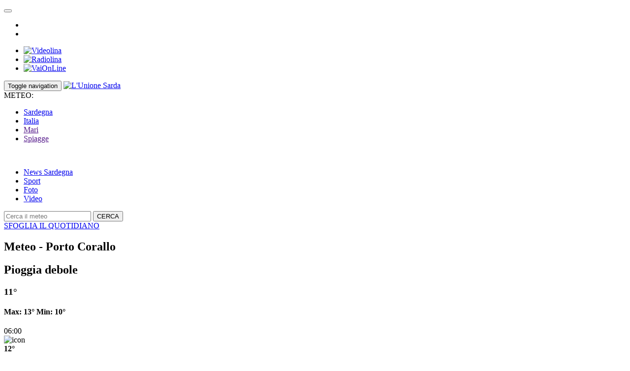

--- FILE ---
content_type: text/html; charset=utf-8
request_url: https://meteo.unionesarda.it/Meteo/Localita/Porto%20Corallo/3200531
body_size: 18213
content:


<!DOCTYPE html>
<html lang="it">
<head>
    <title>Meteo - Porto Corallo</title>
    <meta charset="utf-8">
    <meta name="viewport" id="viewport" content="width=device-width,initial-scale=1,user-scalable=yes">
    <script>

        if (screen.width >= 768 && screen.width <= 992) {
            var mvp = document.getElementById('viewport');
            mvp.setAttribute('content', 'width=device-width,initial-scale=' + screen.width / 992 + ',user-scalable=yes')
        }
    </script>
    <meta http-equiv="X-UA-Compatible" content="IE=edge">
    <meta property="fb:pages" content="231465552656" />
    <meta name="msvalidate.01" content="E9B343F24761010062EEA38E0CF39996" />
    <meta name="description" content="Meteo - Porto Corallo: notizie, video, foto e approfondimenti. - " />
    <meta name="keywords" content="meteo - porto corallo, notizie, video, foto, approfondimenti, " />
    <meta name="news_keywords" content="meteo - porto corallo, notizie, video, foto, approfondimenti, " />
    <meta property="fb:app_id" content="166461834027747" />
    <link rel="shortcut icon" href="http://meteo.unionesarda.it/Content/images/favicon_meteo.ico" type="image/x-icon" />
    <!--BUNDLE FONT-->
    <link rel="stylesheet" href="https://fonts.googleapis.com/css?family=Open+Sans:400,400i,600,700,800">
    <!--BUNDLE CSS-->
    <link href="/Content/css/jquery.cookiebar.css" type="text/css" rel="stylesheet" />
    <link href="/Content/css/styles.min.css?v=4" type="text/css" rel="stylesheet" />
    <link href="/Content/css/print.css" type="text/css" rel="stylesheet" media="print" />
    <link href="/Content/css/site.min.css" type="text/css" rel="stylesheet" />
    <link href="/Content/css/canale-meteo.css?v=4" type="text/css" rel="stylesheet" />

    <!-- SCRIPT -->
    <script type="text/javascript" src="/Content/scripts/jquery-2.2.4.min.js"></script>
    <script type="text/javascript" src="/Content/scripts/jquery-ui-1.11.0.min.js"></script>
    <script type="text/javascript" src="/Content/scripts/bootstrap.min.js"></script>
    <script type="text/javascript" src="/Content/scripts/placeholders.js"></script>
    <script type="text/javascript" src="/Content/scripts/slick.min.js"></script>
    <script type="text/javascript" src="/Content/scripts/jquery.matchHeight-min.js"></script>
    <script type="text/javascript" src="/Content/scripts/jquery.mousewheel.js"></script>
    <script type="text/javascript" src="/Content/scripts/jquery.jscrollpane.min.js"></script>
    <script type="text/javascript" src="/Content/scripts/jquery.cookiebar.js"></script>
    <script type="text/javascript" src="/Content/scripts/jquery.validate.min.js"></script>
    <script type="text/javascript" src="/Content/scripts/grayscale.js"></script>
    <script type="text/javascript" src="/Content/scripts/functions.js"></script>
    <script type="text/javascript" src="/Content/scripts/jquery.dotdotdot.js"></script>
    <script type="text/javascript" src="/Content/scripts/jquery.sticky-kit.min.js"></script>
    <script type="text/javascript" src="/Content/scripts/jquery.unobtrusive-ajax.min.js"></script>
    <script type="text/javascript" src="/Content/scripts/md5.js"></script>
    <!--[if lt IE 9]><script src="https://cdnjs.cloudflare.com/ajax/libs/html5shiv/r29/html5.min.js"></script><![endif]-->
    <script type="text/javascript" src="/Content/scripts/scripts.js?v=4"></script>
    <!-- JavaScript -->
    
    





    <!-- JavaScript Fine -->

    <!-- Google Tag Manager -->
    <script>
        (function (w, d, s, l, i) {
            w[l] = w[l] || []; w[l].push({
                'gtm.start':
                    new Date().getTime(), event: 'gtm.js'
            }); var f = d.getElementsByTagName(s)[0],
                j = d.createElement(s), dl = l != 'dataLayer' ? '&l=' + l : ''; j.async = true; j.src =
                    'https://www.googletagmanager.com/gtm.js?id=' + i + dl; f.parentNode.insertBefore(j, f);
        })(window, document, 'script', 'dataLayer', 'GTM-5C68LX');</script>
    <!-- End Google Tag Manager -->

</head>
<body class="meteo">

    <!--Start Definizione AssetID-->
    <script type="text/javascript">

        window.AssetID = 'Page-0';
    </script>
    <!--End Definizione AssetID-->
    <!-- Google Tag Manager (noscript) -->
    <noscript>
        <iframe src="https://www.googletagmanager.com/ns.html?id=GTM-5C68LX"
                height="0" width="0" style="display:none;visibility:hidden"></iframe>
    </noscript>
    <!-- End Google Tag Manager (noscript) -->

<header id="headerTop">
    
<nav class="navbar navbar-dark bg-dark navbar-fixed-top" role="navigation" id="navBarTop">
    <div class="container-fluid">
        <div class="navbar-header">
            <button type="button" class="navbar-toggle" data-toggle="collapse" data-target=".navbar-collapse">
                <span class="icon-bar"></span>
                <span class="icon-bar"></span>
                <span class="icon-bar"></span>
            </button>
        </div>
        <div class="navbar-collapse collapse">
            <ul class="nav navbar-nav">
                <li>
                    <a class="social" href="https://www.facebook.com/UnioneSarda" title="Facebook" rel="nofollow"><i class="fab fa-facebook-square"></i></a>
                </li>
                <li>
                    <a class="social" href="https://twitter.com/UnioneSarda" title="Twitter" rel="nofollow"><i class="fab fa-twitter"></i></a>
                </li>
            </ul>
            <ul class="nav navbar-nav navbar-center">
                <li>
                    <a href="https://www.videolina.it" title="Videolina">
                        <img src="/Content/images/shared/logo_videolina.png" alt="Videolina" />
                    </a>
                </li>
                <li>
                    <a href="https://www.radiolina.it" title="Radiolina">
                        <img src="/Content/images/shared/logo_radiolina.png" alt="Radiolina" />
                    </a>
                </li>
                    <li>
                        <a href="https://www.vaionline.com" title="VaiOnLine">
                            <img src="/Content/images/Logo-VaiOnLine-24.png" alt="VaiOnLine">
                        </a>
                    </li>
            </ul>
        </div>
    </div>
</nav>



    
    



<nav class="navbar navbar-default navbar-fixed-top bg-light" id="nav-menu">
    <div class="container-fluid">
        <div class="navbar-header">
            <button type="button" class="navbar-toggle collapsed" data-toggle="collapse" data-target="#bs-example-navbar-collapse-1" aria-expanded="false">
                <span class="sr-only">Toggle navigation</span>
                <span class="icon-bar"></span>
                <span class="icon-bar"></span>
                <span class="icon-bar"></span>
            </button>
            <a class="navbar-brand" href="https://www.unionesarda.it" title="L'Unione Sarda.it"><img src="/Content/images/logo_6_85.png" alt="L'Unione Sarda" /></a>
        </div>

        <div class="collapse navbar-collapse" id="bs-example-navbar-collapse-1">
            <div class="navigation-links">
                <div class="cnt-navmenu">
                    <div class="navmenu-links">
                        <div class="trending-topics">
                            <span>METEO:</span>
                            <ul class="nav navbar-nav inline-navigation-list">
                                                <li class="menu-item"><a class="" href="/meteo/sardegna" title="Vai a Sardegna">Sardegna</a></li>
                                                <li class="menu-item"><a class="" href="/meteo/italia" title="Vai a Italia">Italia</a></li>
                                                <li class="menu-item"><a class="" href="" title="Vai a Mari">Mari</a></li>
                                                <li class="menu-item"><a class="" href="" title="Vai a Spiagge">Spiagge</a></li>
                            </ul>
                        </div>
                        </div>
                        <div class="navmenu-separator">&nbsp;</div>
                        <div class="navmenu-links menu-news">
                            <ul class="nav navbar-nav inline-navigation-list">
                                <li class="menu-item"><a class="nav-link" href="https://www.unionesarda.it/news-sardegna" title="Vai a news Sardegna">News Sardegna</a></li>
                                <li class="menu-item"><a class="nav-link" href="https://www.unionesarda.it/sport" title="Vai allo sport">Sport</a></li>
                                <li class="menu-item"><a class="nav-link" href="https://www.unionesarda.it/foto" title="Vai alla sezione foto ">Foto</a></li>
                                <li class="menu-item"><a class="nav-link" href="https://www.unionesarda.it/multimedia" title="Vai alla sezione video">Video</a></li>
                            </ul>
                        </div>
                    </div>
<div class="local-search navigation-actions">
    <form action="#">
        <div class="holder">
            <input class="form-control" type="search" placeholder="Cerca il meteo" id="LocalitaInputText"
                   data-autocomplete="search-localita" data-source="AutoCompleteMeteo" data-isMobile="false">
            <input class="btn btn-md btn-info" type="submit" value="CERCA">
        </div>
    </form>
</div>



                <div class="navmenu-links nav-sfogliatore">
                    <a class="nav-link link-sfogliatore" href="https://abbonati.unionesarda.it/edicola" title="Il giornale di oggi">
                        SFOGLIA IL QUOTIDIANO
                    </a>
                </div>
            </div>  
        </div>
    </div>
</nav>
</header>
    <div class="wrapper">
        <div id="mainContainer">
            



<section class="grey-section">
    <div class="container">
        <header class="post-header">
                <h1 class="head-label label label-primary">Meteo - Porto Corallo</h1>
        </header><!-- / post-header -->
        <div class="row row-28 with-sep">
            <div class="col-md-8 col-xs-12">



<div class="view">        
    <div class="row rowHead">
                
        <div class="col-xs-12 col-sm-12 col-md-12 col-lg-12 content">            
            <h2>
                Pioggia debole
            </h2>
            <div class="row relative">
                <div class="col-xs-8 col-sm-8 col-md-7 col-lg-7">
                    <h3>11°</h3>
                </div>
                <div class="col-xs-4 col-sm-4 col-md-5 col-lg-5 bottom right">
                    <h4><span class="hidden-xs">Max: </span><b>13°</b> <span class="hidden-xs">Min: </span>10°</h4>
                </div>
            </div>
        </div>
    </div>
    <div class="row grid">
            <div class="col-xs-3 col-sm-3 col-md-3 col-lg-3 text-center border">
                <div class="row">
                    06:00
                </div>
                <div class="row">
                    <img src="http://meteo.unionesarda.it/Content/images/meteo/simboli-large/9.png" alt="icon" />
                </div>
                <div class="row">
                    <strong>12°</strong>
                </div>
            </div>
            <div class="col-xs-3 col-sm-3 col-md-3 col-lg-3 text-center border">
                <div class="row">
                    12:00
                </div>
                <div class="row">
                    <img src="http://meteo.unionesarda.it/Content/images/meteo/simboli-large/10.png" alt="icon" />
                </div>
                <div class="row">
                    <strong>14°</strong>
                </div>
            </div>
            <div class="col-xs-3 col-sm-3 col-md-3 col-lg-3 text-center border">
                <div class="row">
                    18:00
                </div>
                <div class="row">
                    <img src="http://meteo.unionesarda.it/Content/images/meteo/simboli-large/10.png" alt="icon" />
                </div>
                <div class="row">
                    <strong>13°</strong>
                </div>
            </div>
            <div class="col-xs-3 col-sm-3 col-md-3 col-lg-3 text-center ">
                <div class="row">
                    00:00
                </div>
                <div class="row">
                    <img src="http://meteo.unionesarda.it/Content/images/meteo/simboli-large/10.png" alt="icon" />
                </div>
                <div class="row">
                    <strong>11°</strong>
                </div>
            </div>
    </div>
</div>
<div class="ad-box w500">
    
</div>
<div class="row">
    <div class="panel-head col-xs-12 col-sm-12 col-md-12 col-lg-12">
        PREVISIONI
    </div>
    <div class="panel-group col-xs-12 col-sm-12 col-md-12 col-lg-12" id="accordionPrevisioni" role="tablist" aria-multiselectable="true">

            <div class="panel panel-default">
                <div class="panel-heading" role="tab" id="heading20260120">
                    <a role="button" data-toggle="collapse" data-parent="#accordionPrevisioni" href="#collapse20260120"
                       aria-expanded="false" aria-controls="collapse20260120">
                        <span class="row panel-row">
                            <span class="col-xs-5 col-sm-5 col-md-3 col-lg-3 rowHead">
                                <span class="row">
                                    20 gennaio
                                </span>
                                <span class="row">
                                    <strong>Pioggia debole</strong>
                                </span>
                                <span class="row hidden-xs hidden-sm">
                                    14° 11°
                                </span>
                            </span>
                            <span class="col-xs-3 col-sm-3 hidden-md hidden-lg">
                                <span class="row">
                                    14°
                                </span>
                                <span class="row">
                                    11°
                                </span>
                            </span>
                <span class="col-md-2 col-lg-2 text-center hidden-xs hidden-sm">
                    <span class="row hidden-xs hidden-sm">
                        06:00
                    </span>
                    <span class="row">
                        <img src="http://meteo.unionesarda.it/Content/images/meteo/simboli/9.png" alt="icon" />
                    </span>
                    <span class="row hidden-xs hidden-sm">
                        <strong>12°</strong>
                    </span>
                </span>
                <span class="col-md-2 col-lg-2 text-center col-xs-3 col-sm-3">
                    <span class="row hidden-xs hidden-sm">
                        12:00
                    </span>
                    <span class="row">
                        <img src="http://meteo.unionesarda.it/Content/images/meteo/simboli/10.png" alt="icon" />
                    </span>
                    <span class="row hidden-xs hidden-sm">
                        <strong>14°</strong>
                    </span>
                </span>
                <span class="col-md-2 col-lg-2 text-center hidden-xs hidden-sm">
                    <span class="row hidden-xs hidden-sm">
                        18:00
                    </span>
                    <span class="row">
                        <img src="http://meteo.unionesarda.it/Content/images/meteo/simboli/10.png" alt="icon" />
                    </span>
                    <span class="row hidden-xs hidden-sm">
                        <strong>13°</strong>
                    </span>
                </span>

                            <span class="col-xs-1 col-sm-1 col-md-1 col-lg-1">
                                <i class="glyphicon glyphicon-chevron-down"></i>
                            </span>
                        </span>
                    </a>
                </div>
                <div id="collapse20260120" class="panel-collapse collapse" role="tabpanel"
                     aria-labelledby="heading20260120">
                    <div class="panel-body">
                        <ul class="nav nav-tabs row" role="tablist">
                                <li role="presentation" class=" col-xs-3 col-sm-3 col-md-3 col-lg-3">
                                    <a href="#tab202601200600"
                                       aria-controls="tab202601200600" role="tab" data-toggle="tab">
                                        06:00
                                    </a>
                                </li>
                                <li role="presentation" class=" col-xs-3 col-sm-3 col-md-3 col-lg-3">
                                    <a href="#tab202601201200"
                                       aria-controls="tab202601201200" role="tab" data-toggle="tab">
                                        12:00
                                    </a>
                                </li>
                                <li role="presentation" class=" col-xs-3 col-sm-3 col-md-3 col-lg-3">
                                    <a href="#tab202601201800"
                                       aria-controls="tab202601201800" role="tab" data-toggle="tab">
                                        18:00
                                    </a>
                                </li>
                        </ul>
                        <div class="tab-content">
                                <div role="tabpanel" class="tab-pane "
                                     id="tab202601200600">
                                    <div class="row detail-subhead">
                                        <div class="col-xs-6 col-sm-6 col-md-6 col-lg-6">
                                            <h2>Pioggia debole</h2>
                                            <h3>12°</h3>
                                        </div>
                                        <div class="col-xs-6 col-sm-6 col-md-6 col-lg-6 text-right">
                                            <img src="http://meteo.unionesarda.it/Content/images/meteo/simboli-large/9.png" alt="icon" />
                                        </div>
                                    </div>
                                    <div class="row detail-content">
                                        <div class="col-xs-4 col-sm-4 col-md-4 col-lg-4">
                                            <div>T.minima</div>
                                            <strong>11°</strong>
                                        </div>
                                        <div class="col-xs-4 col-sm-4 col-md-4 col-lg-4">
                                            <div>T.massima</div>
                                            <strong>14°</strong>
                                        </div>
                                        <div class="col-xs-4 col-sm-4 col-md-4 col-lg-4">
                                            <div>Ind.Calore</div>
                                            <strong>12°</strong>
                                        </div>
                                    </div>
                                    <div class="row detail-content">
                                        <div class="col-xs-4 col-sm-4 col-md-4 col-lg-4">
                                            <div>Vento</div>
                                            <strong>Forte</strong>
                                        </div>
                                        <div class="col-xs-4 col-sm-4 col-md-4 col-lg-4">
                                            <div>Direzione</div>
                                            <strong>E</strong>
                                        </div>
                                        <div class="col-xs-4 col-sm-4 col-md-4 col-lg-4">
                                            <div>Intensità</div>
                                            <strong>44 km/h</strong>
                                        </div>
                                    </div>
                                </div>
                                <div role="tabpanel" class="tab-pane "
                                     id="tab202601201200">
                                    <div class="row detail-subhead">
                                        <div class="col-xs-6 col-sm-6 col-md-6 col-lg-6">
                                            <h2>Pioggia</h2>
                                            <h3>14°</h3>
                                        </div>
                                        <div class="col-xs-6 col-sm-6 col-md-6 col-lg-6 text-right">
                                            <img src="http://meteo.unionesarda.it/Content/images/meteo/simboli-large/10.png" alt="icon" />
                                        </div>
                                    </div>
                                    <div class="row detail-content">
                                        <div class="col-xs-4 col-sm-4 col-md-4 col-lg-4">
                                            <div>T.minima</div>
                                            <strong>11°</strong>
                                        </div>
                                        <div class="col-xs-4 col-sm-4 col-md-4 col-lg-4">
                                            <div>T.massima</div>
                                            <strong>14°</strong>
                                        </div>
                                        <div class="col-xs-4 col-sm-4 col-md-4 col-lg-4">
                                            <div>Ind.Calore</div>
                                            <strong>14°</strong>
                                        </div>
                                    </div>
                                    <div class="row detail-content">
                                        <div class="col-xs-4 col-sm-4 col-md-4 col-lg-4">
                                            <div>Vento</div>
                                            <strong>Forte</strong>
                                        </div>
                                        <div class="col-xs-4 col-sm-4 col-md-4 col-lg-4">
                                            <div>Direzione</div>
                                            <strong>E-NE</strong>
                                        </div>
                                        <div class="col-xs-4 col-sm-4 col-md-4 col-lg-4">
                                            <div>Intensità</div>
                                            <strong>43 km/h</strong>
                                        </div>
                                    </div>
                                </div>
                                <div role="tabpanel" class="tab-pane "
                                     id="tab202601201800">
                                    <div class="row detail-subhead">
                                        <div class="col-xs-6 col-sm-6 col-md-6 col-lg-6">
                                            <h2>Pioggia</h2>
                                            <h3>13°</h3>
                                        </div>
                                        <div class="col-xs-6 col-sm-6 col-md-6 col-lg-6 text-right">
                                            <img src="http://meteo.unionesarda.it/Content/images/meteo/simboli-large/10.png" alt="icon" />
                                        </div>
                                    </div>
                                    <div class="row detail-content">
                                        <div class="col-xs-4 col-sm-4 col-md-4 col-lg-4">
                                            <div>T.minima</div>
                                            <strong>11°</strong>
                                        </div>
                                        <div class="col-xs-4 col-sm-4 col-md-4 col-lg-4">
                                            <div>T.massima</div>
                                            <strong>14°</strong>
                                        </div>
                                        <div class="col-xs-4 col-sm-4 col-md-4 col-lg-4">
                                            <div>Ind.Calore</div>
                                            <strong>13°</strong>
                                        </div>
                                    </div>
                                    <div class="row detail-content">
                                        <div class="col-xs-4 col-sm-4 col-md-4 col-lg-4">
                                            <div>Vento</div>
                                            <strong>Forte</strong>
                                        </div>
                                        <div class="col-xs-4 col-sm-4 col-md-4 col-lg-4">
                                            <div>Direzione</div>
                                            <strong>E</strong>
                                        </div>
                                        <div class="col-xs-4 col-sm-4 col-md-4 col-lg-4">
                                            <div>Intensità</div>
                                            <strong>40 km/h</strong>
                                        </div>
                                    </div>
                                </div>
                        </div>
                    </div>
                </div>
            </div>
            <div class="panel panel-default">
                <div class="panel-heading" role="tab" id="heading20260122">
                    <a role="button" data-toggle="collapse" data-parent="#accordionPrevisioni" href="#collapse20260122"
                       aria-expanded="false" aria-controls="collapse20260122">
                        <span class="row panel-row">
                            <span class="col-xs-5 col-sm-5 col-md-3 col-lg-3 rowHead">
                                <span class="row">
                                    DOMANI
                                </span>
                                <span class="row">
                                    <strong>Sereno</strong>
                                </span>
                                <span class="row hidden-xs hidden-sm">
                                    14° 7°
                                </span>
                            </span>
                            <span class="col-xs-3 col-sm-3 hidden-md hidden-lg">
                                <span class="row">
                                    14°
                                </span>
                                <span class="row">
                                    7°
                                </span>
                            </span>
                <span class="col-md-2 col-lg-2 text-center hidden-xs hidden-sm">
                    <span class="row hidden-xs hidden-sm">
                        00:00
                    </span>
                    <span class="row">
                        <img src="http://meteo.unionesarda.it/Content/images/meteo/simboli/1.png" alt="icon" />
                    </span>
                    <span class="row hidden-xs hidden-sm">
                        <strong>9°</strong>
                    </span>
                </span>
                <span class="col-md-2 col-lg-2 text-center hidden-xs hidden-sm">
                    <span class="row hidden-xs hidden-sm">
                        06:00
                    </span>
                    <span class="row">
                        <img src="http://meteo.unionesarda.it/Content/images/meteo/simboli/3.png" alt="icon" />
                    </span>
                    <span class="row hidden-xs hidden-sm">
                        <strong>8°</strong>
                    </span>
                </span>
                <span class="col-md-2 col-lg-2 text-center col-xs-3 col-sm-3">
                    <span class="row hidden-xs hidden-sm">
                        12:00
                    </span>
                    <span class="row">
                        <img src="http://meteo.unionesarda.it/Content/images/meteo/simboli/7.png" alt="icon" />
                    </span>
                    <span class="row hidden-xs hidden-sm">
                        <strong>14°</strong>
                    </span>
                </span>
                <span class="col-md-2 col-lg-2 text-center hidden-xs hidden-sm">
                    <span class="row hidden-xs hidden-sm">
                        18:00
                    </span>
                    <span class="row">
                        <img src="http://meteo.unionesarda.it/Content/images/meteo/simboli/9.png" alt="icon" />
                    </span>
                    <span class="row hidden-xs hidden-sm">
                        <strong>11°</strong>
                    </span>
                </span>

                            <span class="col-xs-1 col-sm-1 col-md-1 col-lg-1">
                                <i class="glyphicon glyphicon-chevron-down"></i>
                            </span>
                        </span>
                    </a>
                </div>
                <div id="collapse20260122" class="panel-collapse collapse" role="tabpanel"
                     aria-labelledby="heading20260122">
                    <div class="panel-body">
                        <ul class="nav nav-tabs row" role="tablist">
                                <li role="presentation" class="active col-xs-3 col-sm-3 col-md-3 col-lg-3">
                                    <a href="#tab202601220000"
                                       aria-controls="tab202601220000" role="tab" data-toggle="tab">
                                        00:00
                                    </a>
                                </li>
                                <li role="presentation" class=" col-xs-3 col-sm-3 col-md-3 col-lg-3">
                                    <a href="#tab202601220600"
                                       aria-controls="tab202601220600" role="tab" data-toggle="tab">
                                        06:00
                                    </a>
                                </li>
                                <li role="presentation" class=" col-xs-3 col-sm-3 col-md-3 col-lg-3">
                                    <a href="#tab202601221200"
                                       aria-controls="tab202601221200" role="tab" data-toggle="tab">
                                        12:00
                                    </a>
                                </li>
                                <li role="presentation" class=" col-xs-3 col-sm-3 col-md-3 col-lg-3">
                                    <a href="#tab202601221800"
                                       aria-controls="tab202601221800" role="tab" data-toggle="tab">
                                        18:00
                                    </a>
                                </li>
                        </ul>
                        <div class="tab-content">
                                <div role="tabpanel" class="tab-pane active"
                                     id="tab202601220000">
                                    <div class="row detail-subhead">
                                        <div class="col-xs-6 col-sm-6 col-md-6 col-lg-6">
                                            <h2>Sereno</h2>
                                            <h3>9°</h3>
                                        </div>
                                        <div class="col-xs-6 col-sm-6 col-md-6 col-lg-6 text-right">
                                            <img src="http://meteo.unionesarda.it/Content/images/meteo/simboli-large/1.png" alt="icon" />
                                        </div>
                                    </div>
                                    <div class="row detail-content">
                                        <div class="col-xs-4 col-sm-4 col-md-4 col-lg-4">
                                            <div>T.minima</div>
                                            <strong>7°</strong>
                                        </div>
                                        <div class="col-xs-4 col-sm-4 col-md-4 col-lg-4">
                                            <div>T.massima</div>
                                            <strong>14°</strong>
                                        </div>
                                        <div class="col-xs-4 col-sm-4 col-md-4 col-lg-4">
                                            <div>Ind.Calore</div>
                                            <strong>9°</strong>
                                        </div>
                                    </div>
                                    <div class="row detail-content">
                                        <div class="col-xs-4 col-sm-4 col-md-4 col-lg-4">
                                            <div>Vento</div>
                                            <strong>Debole</strong>
                                        </div>
                                        <div class="col-xs-4 col-sm-4 col-md-4 col-lg-4">
                                            <div>Direzione</div>
                                            <strong>NO</strong>
                                        </div>
                                        <div class="col-xs-4 col-sm-4 col-md-4 col-lg-4">
                                            <div>Intensità</div>
                                            <strong>12 km/h</strong>
                                        </div>
                                    </div>
                                </div>
                                <div role="tabpanel" class="tab-pane "
                                     id="tab202601220600">
                                    <div class="row detail-subhead">
                                        <div class="col-xs-6 col-sm-6 col-md-6 col-lg-6">
                                            <h2>Nuvoloso</h2>
                                            <h3>8°</h3>
                                        </div>
                                        <div class="col-xs-6 col-sm-6 col-md-6 col-lg-6 text-right">
                                            <img src="http://meteo.unionesarda.it/Content/images/meteo/simboli-large/3.png" alt="icon" />
                                        </div>
                                    </div>
                                    <div class="row detail-content">
                                        <div class="col-xs-4 col-sm-4 col-md-4 col-lg-4">
                                            <div>T.minima</div>
                                            <strong>7°</strong>
                                        </div>
                                        <div class="col-xs-4 col-sm-4 col-md-4 col-lg-4">
                                            <div>T.massima</div>
                                            <strong>14°</strong>
                                        </div>
                                        <div class="col-xs-4 col-sm-4 col-md-4 col-lg-4">
                                            <div>Ind.Calore</div>
                                            <strong>8°</strong>
                                        </div>
                                    </div>
                                    <div class="row detail-content">
                                        <div class="col-xs-4 col-sm-4 col-md-4 col-lg-4">
                                            <div>Vento</div>
                                            <strong>Debole</strong>
                                        </div>
                                        <div class="col-xs-4 col-sm-4 col-md-4 col-lg-4">
                                            <div>Direzione</div>
                                            <strong>O-NO</strong>
                                        </div>
                                        <div class="col-xs-4 col-sm-4 col-md-4 col-lg-4">
                                            <div>Intensità</div>
                                            <strong>14 km/h</strong>
                                        </div>
                                    </div>
                                </div>
                                <div role="tabpanel" class="tab-pane "
                                     id="tab202601221200">
                                    <div class="row detail-subhead">
                                        <div class="col-xs-6 col-sm-6 col-md-6 col-lg-6">
                                            <h2>Nuvoloso pioggia</h2>
                                            <h3>14°</h3>
                                        </div>
                                        <div class="col-xs-6 col-sm-6 col-md-6 col-lg-6 text-right">
                                            <img src="http://meteo.unionesarda.it/Content/images/meteo/simboli-large/7.png" alt="icon" />
                                        </div>
                                    </div>
                                    <div class="row detail-content">
                                        <div class="col-xs-4 col-sm-4 col-md-4 col-lg-4">
                                            <div>T.minima</div>
                                            <strong>7°</strong>
                                        </div>
                                        <div class="col-xs-4 col-sm-4 col-md-4 col-lg-4">
                                            <div>T.massima</div>
                                            <strong>14°</strong>
                                        </div>
                                        <div class="col-xs-4 col-sm-4 col-md-4 col-lg-4">
                                            <div>Ind.Calore</div>
                                            <strong>14°</strong>
                                        </div>
                                    </div>
                                    <div class="row detail-content">
                                        <div class="col-xs-4 col-sm-4 col-md-4 col-lg-4">
                                            <div>Vento</div>
                                            <strong>Debole</strong>
                                        </div>
                                        <div class="col-xs-4 col-sm-4 col-md-4 col-lg-4">
                                            <div>Direzione</div>
                                            <strong>SE</strong>
                                        </div>
                                        <div class="col-xs-4 col-sm-4 col-md-4 col-lg-4">
                                            <div>Intensità</div>
                                            <strong>12 km/h</strong>
                                        </div>
                                    </div>
                                </div>
                                <div role="tabpanel" class="tab-pane "
                                     id="tab202601221800">
                                    <div class="row detail-subhead">
                                        <div class="col-xs-6 col-sm-6 col-md-6 col-lg-6">
                                            <h2>Pioggia debole</h2>
                                            <h3>11°</h3>
                                        </div>
                                        <div class="col-xs-6 col-sm-6 col-md-6 col-lg-6 text-right">
                                            <img src="http://meteo.unionesarda.it/Content/images/meteo/simboli-large/9.png" alt="icon" />
                                        </div>
                                    </div>
                                    <div class="row detail-content">
                                        <div class="col-xs-4 col-sm-4 col-md-4 col-lg-4">
                                            <div>T.minima</div>
                                            <strong>7°</strong>
                                        </div>
                                        <div class="col-xs-4 col-sm-4 col-md-4 col-lg-4">
                                            <div>T.massima</div>
                                            <strong>14°</strong>
                                        </div>
                                        <div class="col-xs-4 col-sm-4 col-md-4 col-lg-4">
                                            <div>Ind.Calore</div>
                                            <strong>11°</strong>
                                        </div>
                                    </div>
                                    <div class="row detail-content">
                                        <div class="col-xs-4 col-sm-4 col-md-4 col-lg-4">
                                            <div>Vento</div>
                                            <strong>Debole</strong>
                                        </div>
                                        <div class="col-xs-4 col-sm-4 col-md-4 col-lg-4">
                                            <div>Direzione</div>
                                            <strong>SO</strong>
                                        </div>
                                        <div class="col-xs-4 col-sm-4 col-md-4 col-lg-4">
                                            <div>Intensità</div>
                                            <strong>8 km/h</strong>
                                        </div>
                                    </div>
                                </div>
                        </div>
                    </div>
                </div>
            </div>
            <div class="panel panel-default">
                <div class="panel-heading" role="tab" id="heading20260123">
                    <a role="button" data-toggle="collapse" data-parent="#accordionPrevisioni" href="#collapse20260123"
                       aria-expanded="false" aria-controls="collapse20260123">
                        <span class="row panel-row">
                            <span class="col-xs-5 col-sm-5 col-md-3 col-lg-3 rowHead">
                                <span class="row">
                                    23 gennaio
                                </span>
                                <span class="row">
                                    <strong>Nuvoloso</strong>
                                </span>
                                <span class="row hidden-xs hidden-sm">
                                    15° 9°
                                </span>
                            </span>
                            <span class="col-xs-3 col-sm-3 hidden-md hidden-lg">
                                <span class="row">
                                    15°
                                </span>
                                <span class="row">
                                    9°
                                </span>
                            </span>
                <span class="col-md-2 col-lg-2 text-center hidden-xs hidden-sm">
                    <span class="row hidden-xs hidden-sm">
                        00:00
                    </span>
                    <span class="row">
                        <img src="http://meteo.unionesarda.it/Content/images/meteo/simboli/3.png" alt="icon" />
                    </span>
                    <span class="row hidden-xs hidden-sm">
                        <strong>9°</strong>
                    </span>
                </span>
                <span class="col-md-2 col-lg-2 text-center hidden-xs hidden-sm">
                    <span class="row hidden-xs hidden-sm">
                        06:00
                    </span>
                    <span class="row">
                        <img src="http://meteo.unionesarda.it/Content/images/meteo/simboli/3.png" alt="icon" />
                    </span>
                    <span class="row hidden-xs hidden-sm">
                        <strong>10°</strong>
                    </span>
                </span>
                <span class="col-md-2 col-lg-2 text-center col-xs-3 col-sm-3">
                    <span class="row hidden-xs hidden-sm">
                        12:00
                    </span>
                    <span class="row">
                        <img src="http://meteo.unionesarda.it/Content/images/meteo/simboli/2.png" alt="icon" />
                    </span>
                    <span class="row hidden-xs hidden-sm">
                        <strong>15°</strong>
                    </span>
                </span>
                <span class="col-md-2 col-lg-2 text-center hidden-xs hidden-sm">
                    <span class="row hidden-xs hidden-sm">
                        18:00
                    </span>
                    <span class="row">
                        <img src="http://meteo.unionesarda.it/Content/images/meteo/simboli/3.png" alt="icon" />
                    </span>
                    <span class="row hidden-xs hidden-sm">
                        <strong>12°</strong>
                    </span>
                </span>

                            <span class="col-xs-1 col-sm-1 col-md-1 col-lg-1">
                                <i class="glyphicon glyphicon-chevron-down"></i>
                            </span>
                        </span>
                    </a>
                </div>
                <div id="collapse20260123" class="panel-collapse collapse" role="tabpanel"
                     aria-labelledby="heading20260123">
                    <div class="panel-body">
                        <ul class="nav nav-tabs row" role="tablist">
                                <li role="presentation" class="active col-xs-3 col-sm-3 col-md-3 col-lg-3">
                                    <a href="#tab202601230000"
                                       aria-controls="tab202601230000" role="tab" data-toggle="tab">
                                        00:00
                                    </a>
                                </li>
                                <li role="presentation" class=" col-xs-3 col-sm-3 col-md-3 col-lg-3">
                                    <a href="#tab202601230600"
                                       aria-controls="tab202601230600" role="tab" data-toggle="tab">
                                        06:00
                                    </a>
                                </li>
                                <li role="presentation" class=" col-xs-3 col-sm-3 col-md-3 col-lg-3">
                                    <a href="#tab202601231200"
                                       aria-controls="tab202601231200" role="tab" data-toggle="tab">
                                        12:00
                                    </a>
                                </li>
                                <li role="presentation" class=" col-xs-3 col-sm-3 col-md-3 col-lg-3">
                                    <a href="#tab202601231800"
                                       aria-controls="tab202601231800" role="tab" data-toggle="tab">
                                        18:00
                                    </a>
                                </li>
                        </ul>
                        <div class="tab-content">
                                <div role="tabpanel" class="tab-pane active"
                                     id="tab202601230000">
                                    <div class="row detail-subhead">
                                        <div class="col-xs-6 col-sm-6 col-md-6 col-lg-6">
                                            <h2>Nuvoloso</h2>
                                            <h3>9°</h3>
                                        </div>
                                        <div class="col-xs-6 col-sm-6 col-md-6 col-lg-6 text-right">
                                            <img src="http://meteo.unionesarda.it/Content/images/meteo/simboli-large/3.png" alt="icon" />
                                        </div>
                                    </div>
                                    <div class="row detail-content">
                                        <div class="col-xs-4 col-sm-4 col-md-4 col-lg-4">
                                            <div>T.minima</div>
                                            <strong>9°</strong>
                                        </div>
                                        <div class="col-xs-4 col-sm-4 col-md-4 col-lg-4">
                                            <div>T.massima</div>
                                            <strong>15°</strong>
                                        </div>
                                        <div class="col-xs-4 col-sm-4 col-md-4 col-lg-4">
                                            <div>Ind.Calore</div>
                                            <strong>9°</strong>
                                        </div>
                                    </div>
                                    <div class="row detail-content">
                                        <div class="col-xs-4 col-sm-4 col-md-4 col-lg-4">
                                            <div>Vento</div>
                                            <strong>Debole</strong>
                                        </div>
                                        <div class="col-xs-4 col-sm-4 col-md-4 col-lg-4">
                                            <div>Direzione</div>
                                            <strong>O-SO</strong>
                                        </div>
                                        <div class="col-xs-4 col-sm-4 col-md-4 col-lg-4">
                                            <div>Intensità</div>
                                            <strong>10 km/h</strong>
                                        </div>
                                    </div>
                                </div>
                                <div role="tabpanel" class="tab-pane "
                                     id="tab202601230600">
                                    <div class="row detail-subhead">
                                        <div class="col-xs-6 col-sm-6 col-md-6 col-lg-6">
                                            <h2>Nuvoloso</h2>
                                            <h3>10°</h3>
                                        </div>
                                        <div class="col-xs-6 col-sm-6 col-md-6 col-lg-6 text-right">
                                            <img src="http://meteo.unionesarda.it/Content/images/meteo/simboli-large/3.png" alt="icon" />
                                        </div>
                                    </div>
                                    <div class="row detail-content">
                                        <div class="col-xs-4 col-sm-4 col-md-4 col-lg-4">
                                            <div>T.minima</div>
                                            <strong>9°</strong>
                                        </div>
                                        <div class="col-xs-4 col-sm-4 col-md-4 col-lg-4">
                                            <div>T.massima</div>
                                            <strong>15°</strong>
                                        </div>
                                        <div class="col-xs-4 col-sm-4 col-md-4 col-lg-4">
                                            <div>Ind.Calore</div>
                                            <strong>10°</strong>
                                        </div>
                                    </div>
                                    <div class="row detail-content">
                                        <div class="col-xs-4 col-sm-4 col-md-4 col-lg-4">
                                            <div>Vento</div>
                                            <strong>Moderato</strong>
                                        </div>
                                        <div class="col-xs-4 col-sm-4 col-md-4 col-lg-4">
                                            <div>Direzione</div>
                                            <strong>O</strong>
                                        </div>
                                        <div class="col-xs-4 col-sm-4 col-md-4 col-lg-4">
                                            <div>Intensità</div>
                                            <strong>20 km/h</strong>
                                        </div>
                                    </div>
                                </div>
                                <div role="tabpanel" class="tab-pane "
                                     id="tab202601231200">
                                    <div class="row detail-subhead">
                                        <div class="col-xs-6 col-sm-6 col-md-6 col-lg-6">
                                            <h2>Poco nuvoloso</h2>
                                            <h3>15°</h3>
                                        </div>
                                        <div class="col-xs-6 col-sm-6 col-md-6 col-lg-6 text-right">
                                            <img src="http://meteo.unionesarda.it/Content/images/meteo/simboli-large/2.png" alt="icon" />
                                        </div>
                                    </div>
                                    <div class="row detail-content">
                                        <div class="col-xs-4 col-sm-4 col-md-4 col-lg-4">
                                            <div>T.minima</div>
                                            <strong>9°</strong>
                                        </div>
                                        <div class="col-xs-4 col-sm-4 col-md-4 col-lg-4">
                                            <div>T.massima</div>
                                            <strong>15°</strong>
                                        </div>
                                        <div class="col-xs-4 col-sm-4 col-md-4 col-lg-4">
                                            <div>Ind.Calore</div>
                                            <strong>15°</strong>
                                        </div>
                                    </div>
                                    <div class="row detail-content">
                                        <div class="col-xs-4 col-sm-4 col-md-4 col-lg-4">
                                            <div>Vento</div>
                                            <strong>Moderato</strong>
                                        </div>
                                        <div class="col-xs-4 col-sm-4 col-md-4 col-lg-4">
                                            <div>Direzione</div>
                                            <strong>O-NO</strong>
                                        </div>
                                        <div class="col-xs-4 col-sm-4 col-md-4 col-lg-4">
                                            <div>Intensità</div>
                                            <strong>25 km/h</strong>
                                        </div>
                                    </div>
                                </div>
                                <div role="tabpanel" class="tab-pane "
                                     id="tab202601231800">
                                    <div class="row detail-subhead">
                                        <div class="col-xs-6 col-sm-6 col-md-6 col-lg-6">
                                            <h2>Nuvoloso</h2>
                                            <h3>12°</h3>
                                        </div>
                                        <div class="col-xs-6 col-sm-6 col-md-6 col-lg-6 text-right">
                                            <img src="http://meteo.unionesarda.it/Content/images/meteo/simboli-large/3.png" alt="icon" />
                                        </div>
                                    </div>
                                    <div class="row detail-content">
                                        <div class="col-xs-4 col-sm-4 col-md-4 col-lg-4">
                                            <div>T.minima</div>
                                            <strong>9°</strong>
                                        </div>
                                        <div class="col-xs-4 col-sm-4 col-md-4 col-lg-4">
                                            <div>T.massima</div>
                                            <strong>15°</strong>
                                        </div>
                                        <div class="col-xs-4 col-sm-4 col-md-4 col-lg-4">
                                            <div>Ind.Calore</div>
                                            <strong>12°</strong>
                                        </div>
                                    </div>
                                    <div class="row detail-content">
                                        <div class="col-xs-4 col-sm-4 col-md-4 col-lg-4">
                                            <div>Vento</div>
                                            <strong>Debole</strong>
                                        </div>
                                        <div class="col-xs-4 col-sm-4 col-md-4 col-lg-4">
                                            <div>Direzione</div>
                                            <strong>O-SO</strong>
                                        </div>
                                        <div class="col-xs-4 col-sm-4 col-md-4 col-lg-4">
                                            <div>Intensità</div>
                                            <strong>16 km/h</strong>
                                        </div>
                                    </div>
                                </div>
                        </div>
                    </div>
                </div>
            </div>
            <div class="panel panel-default">
                <div class="panel-heading" role="tab" id="heading20260124">
                    <a role="button" data-toggle="collapse" data-parent="#accordionPrevisioni" href="#collapse20260124"
                       aria-expanded="false" aria-controls="collapse20260124">
                        <span class="row panel-row">
                            <span class="col-xs-5 col-sm-5 col-md-3 col-lg-3 rowHead">
                                <span class="row">
                                    24 gennaio
                                </span>
                                <span class="row">
                                    <strong>Nuvoloso</strong>
                                </span>
                                <span class="row hidden-xs hidden-sm">
                                    14° 9°
                                </span>
                            </span>
                            <span class="col-xs-3 col-sm-3 hidden-md hidden-lg">
                                <span class="row">
                                    14°
                                </span>
                                <span class="row">
                                    9°
                                </span>
                            </span>
                <span class="col-md-2 col-lg-2 text-center hidden-xs hidden-sm">
                    <span class="row hidden-xs hidden-sm">
                        00:00
                    </span>
                    <span class="row">
                        <img src="http://meteo.unionesarda.it/Content/images/meteo/simboli/3.png" alt="icon" />
                    </span>
                    <span class="row hidden-xs hidden-sm">
                        <strong>9°</strong>
                    </span>
                </span>
                <span class="col-md-2 col-lg-2 text-center hidden-xs hidden-sm">
                    <span class="row hidden-xs hidden-sm">
                        06:00
                    </span>
                    <span class="row">
                        <img src="http://meteo.unionesarda.it/Content/images/meteo/simboli/2.png" alt="icon" />
                    </span>
                    <span class="row hidden-xs hidden-sm">
                        <strong>10°</strong>
                    </span>
                </span>
                <span class="col-md-2 col-lg-2 text-center col-xs-3 col-sm-3">
                    <span class="row hidden-xs hidden-sm">
                        12:00
                    </span>
                    <span class="row">
                        <img src="http://meteo.unionesarda.it/Content/images/meteo/simboli/2.png" alt="icon" />
                    </span>
                    <span class="row hidden-xs hidden-sm">
                        <strong>14°</strong>
                    </span>
                </span>
                <span class="col-md-2 col-lg-2 text-center hidden-xs hidden-sm">
                    <span class="row hidden-xs hidden-sm">
                        18:00
                    </span>
                    <span class="row">
                        <img src="http://meteo.unionesarda.it/Content/images/meteo/simboli/2.png" alt="icon" />
                    </span>
                    <span class="row hidden-xs hidden-sm">
                        <strong>10°</strong>
                    </span>
                </span>

                            <span class="col-xs-1 col-sm-1 col-md-1 col-lg-1">
                                <i class="glyphicon glyphicon-chevron-down"></i>
                            </span>
                        </span>
                    </a>
                </div>
                <div id="collapse20260124" class="panel-collapse collapse" role="tabpanel"
                     aria-labelledby="heading20260124">
                    <div class="panel-body">
                        <ul class="nav nav-tabs row" role="tablist">
                                <li role="presentation" class="active col-xs-3 col-sm-3 col-md-3 col-lg-3">
                                    <a href="#tab202601240000"
                                       aria-controls="tab202601240000" role="tab" data-toggle="tab">
                                        00:00
                                    </a>
                                </li>
                                <li role="presentation" class=" col-xs-3 col-sm-3 col-md-3 col-lg-3">
                                    <a href="#tab202601240600"
                                       aria-controls="tab202601240600" role="tab" data-toggle="tab">
                                        06:00
                                    </a>
                                </li>
                                <li role="presentation" class=" col-xs-3 col-sm-3 col-md-3 col-lg-3">
                                    <a href="#tab202601241200"
                                       aria-controls="tab202601241200" role="tab" data-toggle="tab">
                                        12:00
                                    </a>
                                </li>
                                <li role="presentation" class=" col-xs-3 col-sm-3 col-md-3 col-lg-3">
                                    <a href="#tab202601241800"
                                       aria-controls="tab202601241800" role="tab" data-toggle="tab">
                                        18:00
                                    </a>
                                </li>
                        </ul>
                        <div class="tab-content">
                                <div role="tabpanel" class="tab-pane active"
                                     id="tab202601240000">
                                    <div class="row detail-subhead">
                                        <div class="col-xs-6 col-sm-6 col-md-6 col-lg-6">
                                            <h2>Nuvoloso</h2>
                                            <h3>9°</h3>
                                        </div>
                                        <div class="col-xs-6 col-sm-6 col-md-6 col-lg-6 text-right">
                                            <img src="http://meteo.unionesarda.it/Content/images/meteo/simboli-large/3.png" alt="icon" />
                                        </div>
                                    </div>
                                    <div class="row detail-content">
                                        <div class="col-xs-4 col-sm-4 col-md-4 col-lg-4">
                                            <div>T.minima</div>
                                            <strong>9°</strong>
                                        </div>
                                        <div class="col-xs-4 col-sm-4 col-md-4 col-lg-4">
                                            <div>T.massima</div>
                                            <strong>14°</strong>
                                        </div>
                                        <div class="col-xs-4 col-sm-4 col-md-4 col-lg-4">
                                            <div>Ind.Calore</div>
                                            <strong>9°</strong>
                                        </div>
                                    </div>
                                    <div class="row detail-content">
                                        <div class="col-xs-4 col-sm-4 col-md-4 col-lg-4">
                                            <div>Vento</div>
                                            <strong>Debole</strong>
                                        </div>
                                        <div class="col-xs-4 col-sm-4 col-md-4 col-lg-4">
                                            <div>Direzione</div>
                                            <strong>SO</strong>
                                        </div>
                                        <div class="col-xs-4 col-sm-4 col-md-4 col-lg-4">
                                            <div>Intensità</div>
                                            <strong>16 km/h</strong>
                                        </div>
                                    </div>
                                </div>
                                <div role="tabpanel" class="tab-pane "
                                     id="tab202601240600">
                                    <div class="row detail-subhead">
                                        <div class="col-xs-6 col-sm-6 col-md-6 col-lg-6">
                                            <h2>Poco nuvoloso</h2>
                                            <h3>10°</h3>
                                        </div>
                                        <div class="col-xs-6 col-sm-6 col-md-6 col-lg-6 text-right">
                                            <img src="http://meteo.unionesarda.it/Content/images/meteo/simboli-large/2.png" alt="icon" />
                                        </div>
                                    </div>
                                    <div class="row detail-content">
                                        <div class="col-xs-4 col-sm-4 col-md-4 col-lg-4">
                                            <div>T.minima</div>
                                            <strong>9°</strong>
                                        </div>
                                        <div class="col-xs-4 col-sm-4 col-md-4 col-lg-4">
                                            <div>T.massima</div>
                                            <strong>14°</strong>
                                        </div>
                                        <div class="col-xs-4 col-sm-4 col-md-4 col-lg-4">
                                            <div>Ind.Calore</div>
                                            <strong>10°</strong>
                                        </div>
                                    </div>
                                    <div class="row detail-content">
                                        <div class="col-xs-4 col-sm-4 col-md-4 col-lg-4">
                                            <div>Vento</div>
                                            <strong>Debole</strong>
                                        </div>
                                        <div class="col-xs-4 col-sm-4 col-md-4 col-lg-4">
                                            <div>Direzione</div>
                                            <strong>S-SO</strong>
                                        </div>
                                        <div class="col-xs-4 col-sm-4 col-md-4 col-lg-4">
                                            <div>Intensità</div>
                                            <strong>15 km/h</strong>
                                        </div>
                                    </div>
                                </div>
                                <div role="tabpanel" class="tab-pane "
                                     id="tab202601241200">
                                    <div class="row detail-subhead">
                                        <div class="col-xs-6 col-sm-6 col-md-6 col-lg-6">
                                            <h2>Poco nuvoloso</h2>
                                            <h3>14°</h3>
                                        </div>
                                        <div class="col-xs-6 col-sm-6 col-md-6 col-lg-6 text-right">
                                            <img src="http://meteo.unionesarda.it/Content/images/meteo/simboli-large/2.png" alt="icon" />
                                        </div>
                                    </div>
                                    <div class="row detail-content">
                                        <div class="col-xs-4 col-sm-4 col-md-4 col-lg-4">
                                            <div>T.minima</div>
                                            <strong>9°</strong>
                                        </div>
                                        <div class="col-xs-4 col-sm-4 col-md-4 col-lg-4">
                                            <div>T.massima</div>
                                            <strong>14°</strong>
                                        </div>
                                        <div class="col-xs-4 col-sm-4 col-md-4 col-lg-4">
                                            <div>Ind.Calore</div>
                                            <strong>14°</strong>
                                        </div>
                                    </div>
                                    <div class="row detail-content">
                                        <div class="col-xs-4 col-sm-4 col-md-4 col-lg-4">
                                            <div>Vento</div>
                                            <strong>Moderato</strong>
                                        </div>
                                        <div class="col-xs-4 col-sm-4 col-md-4 col-lg-4">
                                            <div>Direzione</div>
                                            <strong>O</strong>
                                        </div>
                                        <div class="col-xs-4 col-sm-4 col-md-4 col-lg-4">
                                            <div>Intensità</div>
                                            <strong>32 km/h</strong>
                                        </div>
                                    </div>
                                </div>
                                <div role="tabpanel" class="tab-pane "
                                     id="tab202601241800">
                                    <div class="row detail-subhead">
                                        <div class="col-xs-6 col-sm-6 col-md-6 col-lg-6">
                                            <h2>Poco nuvoloso</h2>
                                            <h3>10°</h3>
                                        </div>
                                        <div class="col-xs-6 col-sm-6 col-md-6 col-lg-6 text-right">
                                            <img src="http://meteo.unionesarda.it/Content/images/meteo/simboli-large/2.png" alt="icon" />
                                        </div>
                                    </div>
                                    <div class="row detail-content">
                                        <div class="col-xs-4 col-sm-4 col-md-4 col-lg-4">
                                            <div>T.minima</div>
                                            <strong>9°</strong>
                                        </div>
                                        <div class="col-xs-4 col-sm-4 col-md-4 col-lg-4">
                                            <div>T.massima</div>
                                            <strong>14°</strong>
                                        </div>
                                        <div class="col-xs-4 col-sm-4 col-md-4 col-lg-4">
                                            <div>Ind.Calore</div>
                                            <strong>10°</strong>
                                        </div>
                                    </div>
                                    <div class="row detail-content">
                                        <div class="col-xs-4 col-sm-4 col-md-4 col-lg-4">
                                            <div>Vento</div>
                                            <strong>Moderato</strong>
                                        </div>
                                        <div class="col-xs-4 col-sm-4 col-md-4 col-lg-4">
                                            <div>Direzione</div>
                                            <strong>O</strong>
                                        </div>
                                        <div class="col-xs-4 col-sm-4 col-md-4 col-lg-4">
                                            <div>Intensità</div>
                                            <strong>21 km/h</strong>
                                        </div>
                                    </div>
                                </div>
                        </div>
                    </div>
                </div>
            </div>
            <div class="panel panel-default">
                <div class="panel-heading" role="tab" id="heading20260125">
                    <a role="button" data-toggle="collapse" data-parent="#accordionPrevisioni" href="#collapse20260125"
                       aria-expanded="false" aria-controls="collapse20260125">
                        <span class="row panel-row">
                            <span class="col-xs-5 col-sm-5 col-md-3 col-lg-3 rowHead">
                                <span class="row">
                                    25 gennaio
                                </span>
                                <span class="row">
                                    <strong>Poco nuvoloso</strong>
                                </span>
                                <span class="row hidden-xs hidden-sm">
                                    13° 9°
                                </span>
                            </span>
                            <span class="col-xs-3 col-sm-3 hidden-md hidden-lg">
                                <span class="row">
                                    13°
                                </span>
                                <span class="row">
                                    9°
                                </span>
                            </span>
                <span class="col-md-2 col-lg-2 text-center hidden-xs hidden-sm">
                    <span class="row hidden-xs hidden-sm">
                        00:00
                    </span>
                    <span class="row">
                        <img src="http://meteo.unionesarda.it/Content/images/meteo/simboli/2.png" alt="icon" />
                    </span>
                    <span class="row hidden-xs hidden-sm">
                        <strong>9°</strong>
                    </span>
                </span>
                <span class="col-md-2 col-lg-2 text-center hidden-xs hidden-sm">
                    <span class="row hidden-xs hidden-sm">
                        06:00
                    </span>
                    <span class="row">
                        <img src="http://meteo.unionesarda.it/Content/images/meteo/simboli/2.png" alt="icon" />
                    </span>
                    <span class="row hidden-xs hidden-sm">
                        <strong>10°</strong>
                    </span>
                </span>
                <span class="col-md-2 col-lg-2 text-center col-xs-3 col-sm-3">
                    <span class="row hidden-xs hidden-sm">
                        12:00
                    </span>
                    <span class="row">
                        <img src="http://meteo.unionesarda.it/Content/images/meteo/simboli/2.png" alt="icon" />
                    </span>
                    <span class="row hidden-xs hidden-sm">
                        <strong>13°</strong>
                    </span>
                </span>
                <span class="col-md-2 col-lg-2 text-center hidden-xs hidden-sm">
                    <span class="row hidden-xs hidden-sm">
                        18:00
                    </span>
                    <span class="row">
                        <img src="http://meteo.unionesarda.it/Content/images/meteo/simboli/2.png" alt="icon" />
                    </span>
                    <span class="row hidden-xs hidden-sm">
                        <strong>10°</strong>
                    </span>
                </span>

                            <span class="col-xs-1 col-sm-1 col-md-1 col-lg-1">
                                <i class="glyphicon glyphicon-chevron-down"></i>
                            </span>
                        </span>
                    </a>
                </div>
                <div id="collapse20260125" class="panel-collapse collapse" role="tabpanel"
                     aria-labelledby="heading20260125">
                    <div class="panel-body">
                        <ul class="nav nav-tabs row" role="tablist">
                                <li role="presentation" class="active col-xs-3 col-sm-3 col-md-3 col-lg-3">
                                    <a href="#tab202601250000"
                                       aria-controls="tab202601250000" role="tab" data-toggle="tab">
                                        00:00
                                    </a>
                                </li>
                                <li role="presentation" class=" col-xs-3 col-sm-3 col-md-3 col-lg-3">
                                    <a href="#tab202601250600"
                                       aria-controls="tab202601250600" role="tab" data-toggle="tab">
                                        06:00
                                    </a>
                                </li>
                                <li role="presentation" class=" col-xs-3 col-sm-3 col-md-3 col-lg-3">
                                    <a href="#tab202601251200"
                                       aria-controls="tab202601251200" role="tab" data-toggle="tab">
                                        12:00
                                    </a>
                                </li>
                                <li role="presentation" class=" col-xs-3 col-sm-3 col-md-3 col-lg-3">
                                    <a href="#tab202601251800"
                                       aria-controls="tab202601251800" role="tab" data-toggle="tab">
                                        18:00
                                    </a>
                                </li>
                        </ul>
                        <div class="tab-content">
                                <div role="tabpanel" class="tab-pane active"
                                     id="tab202601250000">
                                    <div class="row detail-subhead">
                                        <div class="col-xs-6 col-sm-6 col-md-6 col-lg-6">
                                            <h2>Poco nuvoloso</h2>
                                            <h3>9°</h3>
                                        </div>
                                        <div class="col-xs-6 col-sm-6 col-md-6 col-lg-6 text-right">
                                            <img src="http://meteo.unionesarda.it/Content/images/meteo/simboli-large/2.png" alt="icon" />
                                        </div>
                                    </div>
                                    <div class="row detail-content">
                                        <div class="col-xs-4 col-sm-4 col-md-4 col-lg-4">
                                            <div>T.minima</div>
                                            <strong>9°</strong>
                                        </div>
                                        <div class="col-xs-4 col-sm-4 col-md-4 col-lg-4">
                                            <div>T.massima</div>
                                            <strong>13°</strong>
                                        </div>
                                        <div class="col-xs-4 col-sm-4 col-md-4 col-lg-4">
                                            <div>Ind.Calore</div>
                                            <strong>9°</strong>
                                        </div>
                                    </div>
                                    <div class="row detail-content">
                                        <div class="col-xs-4 col-sm-4 col-md-4 col-lg-4">
                                            <div>Vento</div>
                                            <strong>Moderato</strong>
                                        </div>
                                        <div class="col-xs-4 col-sm-4 col-md-4 col-lg-4">
                                            <div>Direzione</div>
                                            <strong>O</strong>
                                        </div>
                                        <div class="col-xs-4 col-sm-4 col-md-4 col-lg-4">
                                            <div>Intensità</div>
                                            <strong>21 km/h</strong>
                                        </div>
                                    </div>
                                </div>
                                <div role="tabpanel" class="tab-pane "
                                     id="tab202601250600">
                                    <div class="row detail-subhead">
                                        <div class="col-xs-6 col-sm-6 col-md-6 col-lg-6">
                                            <h2>Poco nuvoloso</h2>
                                            <h3>10°</h3>
                                        </div>
                                        <div class="col-xs-6 col-sm-6 col-md-6 col-lg-6 text-right">
                                            <img src="http://meteo.unionesarda.it/Content/images/meteo/simboli-large/2.png" alt="icon" />
                                        </div>
                                    </div>
                                    <div class="row detail-content">
                                        <div class="col-xs-4 col-sm-4 col-md-4 col-lg-4">
                                            <div>T.minima</div>
                                            <strong>9°</strong>
                                        </div>
                                        <div class="col-xs-4 col-sm-4 col-md-4 col-lg-4">
                                            <div>T.massima</div>
                                            <strong>13°</strong>
                                        </div>
                                        <div class="col-xs-4 col-sm-4 col-md-4 col-lg-4">
                                            <div>Ind.Calore</div>
                                            <strong>10°</strong>
                                        </div>
                                    </div>
                                    <div class="row detail-content">
                                        <div class="col-xs-4 col-sm-4 col-md-4 col-lg-4">
                                            <div>Vento</div>
                                            <strong>Moderato</strong>
                                        </div>
                                        <div class="col-xs-4 col-sm-4 col-md-4 col-lg-4">
                                            <div>Direzione</div>
                                            <strong>O</strong>
                                        </div>
                                        <div class="col-xs-4 col-sm-4 col-md-4 col-lg-4">
                                            <div>Intensità</div>
                                            <strong>21 km/h</strong>
                                        </div>
                                    </div>
                                </div>
                                <div role="tabpanel" class="tab-pane "
                                     id="tab202601251200">
                                    <div class="row detail-subhead">
                                        <div class="col-xs-6 col-sm-6 col-md-6 col-lg-6">
                                            <h2>Poco nuvoloso</h2>
                                            <h3>13°</h3>
                                        </div>
                                        <div class="col-xs-6 col-sm-6 col-md-6 col-lg-6 text-right">
                                            <img src="http://meteo.unionesarda.it/Content/images/meteo/simboli-large/2.png" alt="icon" />
                                        </div>
                                    </div>
                                    <div class="row detail-content">
                                        <div class="col-xs-4 col-sm-4 col-md-4 col-lg-4">
                                            <div>T.minima</div>
                                            <strong>9°</strong>
                                        </div>
                                        <div class="col-xs-4 col-sm-4 col-md-4 col-lg-4">
                                            <div>T.massima</div>
                                            <strong>13°</strong>
                                        </div>
                                        <div class="col-xs-4 col-sm-4 col-md-4 col-lg-4">
                                            <div>Ind.Calore</div>
                                            <strong>13°</strong>
                                        </div>
                                    </div>
                                    <div class="row detail-content">
                                        <div class="col-xs-4 col-sm-4 col-md-4 col-lg-4">
                                            <div>Vento</div>
                                            <strong>Moderato</strong>
                                        </div>
                                        <div class="col-xs-4 col-sm-4 col-md-4 col-lg-4">
                                            <div>Direzione</div>
                                            <strong>O-SO</strong>
                                        </div>
                                        <div class="col-xs-4 col-sm-4 col-md-4 col-lg-4">
                                            <div>Intensità</div>
                                            <strong>29 km/h</strong>
                                        </div>
                                    </div>
                                </div>
                                <div role="tabpanel" class="tab-pane "
                                     id="tab202601251800">
                                    <div class="row detail-subhead">
                                        <div class="col-xs-6 col-sm-6 col-md-6 col-lg-6">
                                            <h2>Poco nuvoloso</h2>
                                            <h3>10°</h3>
                                        </div>
                                        <div class="col-xs-6 col-sm-6 col-md-6 col-lg-6 text-right">
                                            <img src="http://meteo.unionesarda.it/Content/images/meteo/simboli-large/2.png" alt="icon" />
                                        </div>
                                    </div>
                                    <div class="row detail-content">
                                        <div class="col-xs-4 col-sm-4 col-md-4 col-lg-4">
                                            <div>T.minima</div>
                                            <strong>9°</strong>
                                        </div>
                                        <div class="col-xs-4 col-sm-4 col-md-4 col-lg-4">
                                            <div>T.massima</div>
                                            <strong>13°</strong>
                                        </div>
                                        <div class="col-xs-4 col-sm-4 col-md-4 col-lg-4">
                                            <div>Ind.Calore</div>
                                            <strong>10°</strong>
                                        </div>
                                    </div>
                                    <div class="row detail-content">
                                        <div class="col-xs-4 col-sm-4 col-md-4 col-lg-4">
                                            <div>Vento</div>
                                            <strong>Moderato</strong>
                                        </div>
                                        <div class="col-xs-4 col-sm-4 col-md-4 col-lg-4">
                                            <div>Direzione</div>
                                            <strong>O</strong>
                                        </div>
                                        <div class="col-xs-4 col-sm-4 col-md-4 col-lg-4">
                                            <div>Intensità</div>
                                            <strong>24 km/h</strong>
                                        </div>
                                    </div>
                                </div>
                        </div>
                    </div>
                </div>
            </div>
            <div class="panel panel-default">
                <div class="panel-heading" role="tab" id="heading20260126">
                    <a role="button" data-toggle="collapse" data-parent="#accordionPrevisioni" href="#collapse20260126"
                       aria-expanded="false" aria-controls="collapse20260126">
                        <span class="row panel-row">
                            <span class="col-xs-5 col-sm-5 col-md-3 col-lg-3 rowHead">
                                <span class="row">
                                    26 gennaio
                                </span>
                                <span class="row">
                                    <strong>Poco nuvoloso</strong>
                                </span>
                                <span class="row hidden-xs hidden-sm">
                                    13° 8°
                                </span>
                            </span>
                            <span class="col-xs-3 col-sm-3 hidden-md hidden-lg">
                                <span class="row">
                                    13°
                                </span>
                                <span class="row">
                                    8°
                                </span>
                            </span>
                <span class="col-md-2 col-lg-2 text-center hidden-xs hidden-sm">
                    <span class="row hidden-xs hidden-sm">
                        00:00
                    </span>
                    <span class="row">
                        <img src="http://meteo.unionesarda.it/Content/images/meteo/simboli/2.png" alt="icon" />
                    </span>
                    <span class="row hidden-xs hidden-sm">
                        <strong>8°</strong>
                    </span>
                </span>
                <span class="col-md-2 col-lg-2 text-center hidden-xs hidden-sm">
                    <span class="row hidden-xs hidden-sm">
                        06:00
                    </span>
                    <span class="row">
                        <img src="http://meteo.unionesarda.it/Content/images/meteo/simboli/2.png" alt="icon" />
                    </span>
                    <span class="row hidden-xs hidden-sm">
                        <strong>9°</strong>
                    </span>
                </span>
                <span class="col-md-2 col-lg-2 text-center col-xs-3 col-sm-3">
                    <span class="row hidden-xs hidden-sm">
                        12:00
                    </span>
                    <span class="row">
                        <img src="http://meteo.unionesarda.it/Content/images/meteo/simboli/2.png" alt="icon" />
                    </span>
                    <span class="row hidden-xs hidden-sm">
                        <strong>13°</strong>
                    </span>
                </span>
                <span class="col-md-2 col-lg-2 text-center hidden-xs hidden-sm">
                    <span class="row hidden-xs hidden-sm">
                        18:00
                    </span>
                    <span class="row">
                        <img src="http://meteo.unionesarda.it/Content/images/meteo/simboli/2.png" alt="icon" />
                    </span>
                    <span class="row hidden-xs hidden-sm">
                        <strong>10°</strong>
                    </span>
                </span>

                            <span class="col-xs-1 col-sm-1 col-md-1 col-lg-1">
                                <i class="glyphicon glyphicon-chevron-down"></i>
                            </span>
                        </span>
                    </a>
                </div>
                <div id="collapse20260126" class="panel-collapse collapse" role="tabpanel"
                     aria-labelledby="heading20260126">
                    <div class="panel-body">
                        <ul class="nav nav-tabs row" role="tablist">
                                <li role="presentation" class="active col-xs-3 col-sm-3 col-md-3 col-lg-3">
                                    <a href="#tab202601260000"
                                       aria-controls="tab202601260000" role="tab" data-toggle="tab">
                                        00:00
                                    </a>
                                </li>
                                <li role="presentation" class=" col-xs-3 col-sm-3 col-md-3 col-lg-3">
                                    <a href="#tab202601260600"
                                       aria-controls="tab202601260600" role="tab" data-toggle="tab">
                                        06:00
                                    </a>
                                </li>
                                <li role="presentation" class=" col-xs-3 col-sm-3 col-md-3 col-lg-3">
                                    <a href="#tab202601261200"
                                       aria-controls="tab202601261200" role="tab" data-toggle="tab">
                                        12:00
                                    </a>
                                </li>
                                <li role="presentation" class=" col-xs-3 col-sm-3 col-md-3 col-lg-3">
                                    <a href="#tab202601261800"
                                       aria-controls="tab202601261800" role="tab" data-toggle="tab">
                                        18:00
                                    </a>
                                </li>
                        </ul>
                        <div class="tab-content">
                                <div role="tabpanel" class="tab-pane active"
                                     id="tab202601260000">
                                    <div class="row detail-subhead">
                                        <div class="col-xs-6 col-sm-6 col-md-6 col-lg-6">
                                            <h2>Poco nuvoloso</h2>
                                            <h3>8°</h3>
                                        </div>
                                        <div class="col-xs-6 col-sm-6 col-md-6 col-lg-6 text-right">
                                            <img src="http://meteo.unionesarda.it/Content/images/meteo/simboli-large/2.png" alt="icon" />
                                        </div>
                                    </div>
                                    <div class="row detail-content">
                                        <div class="col-xs-4 col-sm-4 col-md-4 col-lg-4">
                                            <div>T.minima</div>
                                            <strong>8°</strong>
                                        </div>
                                        <div class="col-xs-4 col-sm-4 col-md-4 col-lg-4">
                                            <div>T.massima</div>
                                            <strong>13°</strong>
                                        </div>
                                        <div class="col-xs-4 col-sm-4 col-md-4 col-lg-4">
                                            <div>Ind.Calore</div>
                                            <strong>8°</strong>
                                        </div>
                                    </div>
                                    <div class="row detail-content">
                                        <div class="col-xs-4 col-sm-4 col-md-4 col-lg-4">
                                            <div>Vento</div>
                                            <strong>Moderato</strong>
                                        </div>
                                        <div class="col-xs-4 col-sm-4 col-md-4 col-lg-4">
                                            <div>Direzione</div>
                                            <strong>SO</strong>
                                        </div>
                                        <div class="col-xs-4 col-sm-4 col-md-4 col-lg-4">
                                            <div>Intensità</div>
                                            <strong>18 km/h</strong>
                                        </div>
                                    </div>
                                </div>
                                <div role="tabpanel" class="tab-pane "
                                     id="tab202601260600">
                                    <div class="row detail-subhead">
                                        <div class="col-xs-6 col-sm-6 col-md-6 col-lg-6">
                                            <h2>Poco nuvoloso</h2>
                                            <h3>9°</h3>
                                        </div>
                                        <div class="col-xs-6 col-sm-6 col-md-6 col-lg-6 text-right">
                                            <img src="http://meteo.unionesarda.it/Content/images/meteo/simboli-large/2.png" alt="icon" />
                                        </div>
                                    </div>
                                    <div class="row detail-content">
                                        <div class="col-xs-4 col-sm-4 col-md-4 col-lg-4">
                                            <div>T.minima</div>
                                            <strong>8°</strong>
                                        </div>
                                        <div class="col-xs-4 col-sm-4 col-md-4 col-lg-4">
                                            <div>T.massima</div>
                                            <strong>13°</strong>
                                        </div>
                                        <div class="col-xs-4 col-sm-4 col-md-4 col-lg-4">
                                            <div>Ind.Calore</div>
                                            <strong>9°</strong>
                                        </div>
                                    </div>
                                    <div class="row detail-content">
                                        <div class="col-xs-4 col-sm-4 col-md-4 col-lg-4">
                                            <div>Vento</div>
                                            <strong>Moderato</strong>
                                        </div>
                                        <div class="col-xs-4 col-sm-4 col-md-4 col-lg-4">
                                            <div>Direzione</div>
                                            <strong>NE</strong>
                                        </div>
                                        <div class="col-xs-4 col-sm-4 col-md-4 col-lg-4">
                                            <div>Intensità</div>
                                            <strong>20 km/h</strong>
                                        </div>
                                    </div>
                                </div>
                                <div role="tabpanel" class="tab-pane "
                                     id="tab202601261200">
                                    <div class="row detail-subhead">
                                        <div class="col-xs-6 col-sm-6 col-md-6 col-lg-6">
                                            <h2>Poco nuvoloso</h2>
                                            <h3>13°</h3>
                                        </div>
                                        <div class="col-xs-6 col-sm-6 col-md-6 col-lg-6 text-right">
                                            <img src="http://meteo.unionesarda.it/Content/images/meteo/simboli-large/2.png" alt="icon" />
                                        </div>
                                    </div>
                                    <div class="row detail-content">
                                        <div class="col-xs-4 col-sm-4 col-md-4 col-lg-4">
                                            <div>T.minima</div>
                                            <strong>8°</strong>
                                        </div>
                                        <div class="col-xs-4 col-sm-4 col-md-4 col-lg-4">
                                            <div>T.massima</div>
                                            <strong>13°</strong>
                                        </div>
                                        <div class="col-xs-4 col-sm-4 col-md-4 col-lg-4">
                                            <div>Ind.Calore</div>
                                            <strong>13°</strong>
                                        </div>
                                    </div>
                                    <div class="row detail-content">
                                        <div class="col-xs-4 col-sm-4 col-md-4 col-lg-4">
                                            <div>Vento</div>
                                            <strong>Moderato</strong>
                                        </div>
                                        <div class="col-xs-4 col-sm-4 col-md-4 col-lg-4">
                                            <div>Direzione</div>
                                            <strong>N</strong>
                                        </div>
                                        <div class="col-xs-4 col-sm-4 col-md-4 col-lg-4">
                                            <div>Intensità</div>
                                            <strong>29 km/h</strong>
                                        </div>
                                    </div>
                                </div>
                                <div role="tabpanel" class="tab-pane "
                                     id="tab202601261800">
                                    <div class="row detail-subhead">
                                        <div class="col-xs-6 col-sm-6 col-md-6 col-lg-6">
                                            <h2>Poco nuvoloso</h2>
                                            <h3>10°</h3>
                                        </div>
                                        <div class="col-xs-6 col-sm-6 col-md-6 col-lg-6 text-right">
                                            <img src="http://meteo.unionesarda.it/Content/images/meteo/simboli-large/2.png" alt="icon" />
                                        </div>
                                    </div>
                                    <div class="row detail-content">
                                        <div class="col-xs-4 col-sm-4 col-md-4 col-lg-4">
                                            <div>T.minima</div>
                                            <strong>8°</strong>
                                        </div>
                                        <div class="col-xs-4 col-sm-4 col-md-4 col-lg-4">
                                            <div>T.massima</div>
                                            <strong>13°</strong>
                                        </div>
                                        <div class="col-xs-4 col-sm-4 col-md-4 col-lg-4">
                                            <div>Ind.Calore</div>
                                            <strong>10°</strong>
                                        </div>
                                    </div>
                                    <div class="row detail-content">
                                        <div class="col-xs-4 col-sm-4 col-md-4 col-lg-4">
                                            <div>Vento</div>
                                            <strong>Moderato</strong>
                                        </div>
                                        <div class="col-xs-4 col-sm-4 col-md-4 col-lg-4">
                                            <div>Direzione</div>
                                            <strong>O</strong>
                                        </div>
                                        <div class="col-xs-4 col-sm-4 col-md-4 col-lg-4">
                                            <div>Intensità</div>
                                            <strong>24 km/h</strong>
                                        </div>
                                    </div>
                                </div>
                        </div>
                    </div>
                </div>
            </div>
            <div class="panel panel-default">
                <div class="panel-heading" role="tab" id="heading20260127">
                    <a role="button" data-toggle="collapse" data-parent="#accordionPrevisioni" href="#collapse20260127"
                       aria-expanded="false" aria-controls="collapse20260127">
                        <span class="row panel-row">
                            <span class="col-xs-5 col-sm-5 col-md-3 col-lg-3 rowHead">
                                <span class="row">
                                    27 gennaio
                                </span>
                                <span class="row">
                                    <strong>Nuvoloso</strong>
                                </span>
                                <span class="row hidden-xs hidden-sm">
                                    13° 7°
                                </span>
                            </span>
                            <span class="col-xs-3 col-sm-3 hidden-md hidden-lg">
                                <span class="row">
                                    13°
                                </span>
                                <span class="row">
                                    7°
                                </span>
                            </span>
                <span class="col-md-2 col-lg-2 text-center hidden-xs hidden-sm">
                    <span class="row hidden-xs hidden-sm">
                        00:00
                    </span>
                    <span class="row">
                        <img src="http://meteo.unionesarda.it/Content/images/meteo/simboli/3.png" alt="icon" />
                    </span>
                    <span class="row hidden-xs hidden-sm">
                        <strong>7°</strong>
                    </span>
                </span>
                <span class="col-md-2 col-lg-2 text-center hidden-xs hidden-sm">
                    <span class="row hidden-xs hidden-sm">
                        06:00
                    </span>
                    <span class="row">
                        <img src="http://meteo.unionesarda.it/Content/images/meteo/simboli/2.png" alt="icon" />
                    </span>
                    <span class="row hidden-xs hidden-sm">
                        <strong>9°</strong>
                    </span>
                </span>
                <span class="col-md-2 col-lg-2 text-center col-xs-3 col-sm-3">
                    <span class="row hidden-xs hidden-sm">
                        12:00
                    </span>
                    <span class="row">
                        <img src="http://meteo.unionesarda.it/Content/images/meteo/simboli/3.png" alt="icon" />
                    </span>
                    <span class="row hidden-xs hidden-sm">
                        <strong>13°</strong>
                    </span>
                </span>
                <span class="col-md-2 col-lg-2 text-center hidden-xs hidden-sm">
                    <span class="row hidden-xs hidden-sm">
                        18:00
                    </span>
                    <span class="row">
                        <img src="http://meteo.unionesarda.it/Content/images/meteo/simboli/3.png" alt="icon" />
                    </span>
                    <span class="row hidden-xs hidden-sm">
                        <strong>9°</strong>
                    </span>
                </span>

                            <span class="col-xs-1 col-sm-1 col-md-1 col-lg-1">
                                <i class="glyphicon glyphicon-chevron-down"></i>
                            </span>
                        </span>
                    </a>
                </div>
                <div id="collapse20260127" class="panel-collapse collapse" role="tabpanel"
                     aria-labelledby="heading20260127">
                    <div class="panel-body">
                        <ul class="nav nav-tabs row" role="tablist">
                                <li role="presentation" class="active col-xs-3 col-sm-3 col-md-3 col-lg-3">
                                    <a href="#tab202601270000"
                                       aria-controls="tab202601270000" role="tab" data-toggle="tab">
                                        00:00
                                    </a>
                                </li>
                                <li role="presentation" class=" col-xs-3 col-sm-3 col-md-3 col-lg-3">
                                    <a href="#tab202601270600"
                                       aria-controls="tab202601270600" role="tab" data-toggle="tab">
                                        06:00
                                    </a>
                                </li>
                                <li role="presentation" class=" col-xs-3 col-sm-3 col-md-3 col-lg-3">
                                    <a href="#tab202601271200"
                                       aria-controls="tab202601271200" role="tab" data-toggle="tab">
                                        12:00
                                    </a>
                                </li>
                                <li role="presentation" class=" col-xs-3 col-sm-3 col-md-3 col-lg-3">
                                    <a href="#tab202601271800"
                                       aria-controls="tab202601271800" role="tab" data-toggle="tab">
                                        18:00
                                    </a>
                                </li>
                        </ul>
                        <div class="tab-content">
                                <div role="tabpanel" class="tab-pane active"
                                     id="tab202601270000">
                                    <div class="row detail-subhead">
                                        <div class="col-xs-6 col-sm-6 col-md-6 col-lg-6">
                                            <h2>Nuvoloso</h2>
                                            <h3>7°</h3>
                                        </div>
                                        <div class="col-xs-6 col-sm-6 col-md-6 col-lg-6 text-right">
                                            <img src="http://meteo.unionesarda.it/Content/images/meteo/simboli-large/3.png" alt="icon" />
                                        </div>
                                    </div>
                                    <div class="row detail-content">
                                        <div class="col-xs-4 col-sm-4 col-md-4 col-lg-4">
                                            <div>T.minima</div>
                                            <strong>7°</strong>
                                        </div>
                                        <div class="col-xs-4 col-sm-4 col-md-4 col-lg-4">
                                            <div>T.massima</div>
                                            <strong>13°</strong>
                                        </div>
                                        <div class="col-xs-4 col-sm-4 col-md-4 col-lg-4">
                                            <div>Ind.Calore</div>
                                            <strong>7°</strong>
                                        </div>
                                    </div>
                                    <div class="row detail-content">
                                        <div class="col-xs-4 col-sm-4 col-md-4 col-lg-4">
                                            <div>Vento</div>
                                            <strong>Moderato</strong>
                                        </div>
                                        <div class="col-xs-4 col-sm-4 col-md-4 col-lg-4">
                                            <div>Direzione</div>
                                            <strong>O-SO</strong>
                                        </div>
                                        <div class="col-xs-4 col-sm-4 col-md-4 col-lg-4">
                                            <div>Intensità</div>
                                            <strong>24 km/h</strong>
                                        </div>
                                    </div>
                                </div>
                                <div role="tabpanel" class="tab-pane "
                                     id="tab202601270600">
                                    <div class="row detail-subhead">
                                        <div class="col-xs-6 col-sm-6 col-md-6 col-lg-6">
                                            <h2>Poco nuvoloso</h2>
                                            <h3>9°</h3>
                                        </div>
                                        <div class="col-xs-6 col-sm-6 col-md-6 col-lg-6 text-right">
                                            <img src="http://meteo.unionesarda.it/Content/images/meteo/simboli-large/2.png" alt="icon" />
                                        </div>
                                    </div>
                                    <div class="row detail-content">
                                        <div class="col-xs-4 col-sm-4 col-md-4 col-lg-4">
                                            <div>T.minima</div>
                                            <strong>7°</strong>
                                        </div>
                                        <div class="col-xs-4 col-sm-4 col-md-4 col-lg-4">
                                            <div>T.massima</div>
                                            <strong>13°</strong>
                                        </div>
                                        <div class="col-xs-4 col-sm-4 col-md-4 col-lg-4">
                                            <div>Ind.Calore</div>
                                            <strong>9°</strong>
                                        </div>
                                    </div>
                                    <div class="row detail-content">
                                        <div class="col-xs-4 col-sm-4 col-md-4 col-lg-4">
                                            <div>Vento</div>
                                            <strong>Forte</strong>
                                        </div>
                                        <div class="col-xs-4 col-sm-4 col-md-4 col-lg-4">
                                            <div>Direzione</div>
                                            <strong>NO</strong>
                                        </div>
                                        <div class="col-xs-4 col-sm-4 col-md-4 col-lg-4">
                                            <div>Intensità</div>
                                            <strong>40 km/h</strong>
                                        </div>
                                    </div>
                                </div>
                                <div role="tabpanel" class="tab-pane "
                                     id="tab202601271200">
                                    <div class="row detail-subhead">
                                        <div class="col-xs-6 col-sm-6 col-md-6 col-lg-6">
                                            <h2>Nuvoloso</h2>
                                            <h3>13°</h3>
                                        </div>
                                        <div class="col-xs-6 col-sm-6 col-md-6 col-lg-6 text-right">
                                            <img src="http://meteo.unionesarda.it/Content/images/meteo/simboli-large/3.png" alt="icon" />
                                        </div>
                                    </div>
                                    <div class="row detail-content">
                                        <div class="col-xs-4 col-sm-4 col-md-4 col-lg-4">
                                            <div>T.minima</div>
                                            <strong>7°</strong>
                                        </div>
                                        <div class="col-xs-4 col-sm-4 col-md-4 col-lg-4">
                                            <div>T.massima</div>
                                            <strong>13°</strong>
                                        </div>
                                        <div class="col-xs-4 col-sm-4 col-md-4 col-lg-4">
                                            <div>Ind.Calore</div>
                                            <strong>13°</strong>
                                        </div>
                                    </div>
                                    <div class="row detail-content">
                                        <div class="col-xs-4 col-sm-4 col-md-4 col-lg-4">
                                            <div>Vento</div>
                                            <strong>Moderato</strong>
                                        </div>
                                        <div class="col-xs-4 col-sm-4 col-md-4 col-lg-4">
                                            <div>Direzione</div>
                                            <strong>NO</strong>
                                        </div>
                                        <div class="col-xs-4 col-sm-4 col-md-4 col-lg-4">
                                            <div>Intensità</div>
                                            <strong>20 km/h</strong>
                                        </div>
                                    </div>
                                </div>
                                <div role="tabpanel" class="tab-pane "
                                     id="tab202601271800">
                                    <div class="row detail-subhead">
                                        <div class="col-xs-6 col-sm-6 col-md-6 col-lg-6">
                                            <h2>Nuvoloso</h2>
                                            <h3>9°</h3>
                                        </div>
                                        <div class="col-xs-6 col-sm-6 col-md-6 col-lg-6 text-right">
                                            <img src="http://meteo.unionesarda.it/Content/images/meteo/simboli-large/3.png" alt="icon" />
                                        </div>
                                    </div>
                                    <div class="row detail-content">
                                        <div class="col-xs-4 col-sm-4 col-md-4 col-lg-4">
                                            <div>T.minima</div>
                                            <strong>7°</strong>
                                        </div>
                                        <div class="col-xs-4 col-sm-4 col-md-4 col-lg-4">
                                            <div>T.massima</div>
                                            <strong>13°</strong>
                                        </div>
                                        <div class="col-xs-4 col-sm-4 col-md-4 col-lg-4">
                                            <div>Ind.Calore</div>
                                            <strong>9°</strong>
                                        </div>
                                    </div>
                                    <div class="row detail-content">
                                        <div class="col-xs-4 col-sm-4 col-md-4 col-lg-4">
                                            <div>Vento</div>
                                            <strong>Debole</strong>
                                        </div>
                                        <div class="col-xs-4 col-sm-4 col-md-4 col-lg-4">
                                            <div>Direzione</div>
                                            <strong>NO</strong>
                                        </div>
                                        <div class="col-xs-4 col-sm-4 col-md-4 col-lg-4">
                                            <div>Intensità</div>
                                            <strong>14 km/h</strong>
                                        </div>
                                    </div>
                                </div>
                        </div>
                    </div>
                </div>
            </div>
    </div>
</div>
<div class="ad-box w500">
    
</div>
<div class="row">
    <div class="detail-head col-xs-12 col-sm-12 col-md-12 col-lg-12">
        DETTAGLI
    </div>
</div>
<div class="row detail-subhead">
    <div class="col-xs-6 col-sm-6 col-md-6 col-lg-6">
        <h4>OGGI 06:00</h4>
        <h2>Pioggia debole</h2>
        <h3>11°</h3>
    </div>
    <div class="col-xs-6 col-sm-6 col-md-6 col-lg-6 text-right">
        <img src="http://meteo.unionesarda.it/Content/images/meteo/simboli-large/9.png" alt="icon" />
    </div>
</div>
<div class="row detail-content">
    <div class="col-xs-4 col-sm-4 col-md-4 col-lg-4">
        <div>T.minima</div>
        <strong>10°</strong>
    </div>
    <div class="col-xs-4 col-sm-4 col-md-4 col-lg-4">
        <div>T.massima</div>
        <strong>13°</strong>
    </div>
    <div class="col-xs-4 col-sm-4 col-md-4 col-lg-4">
        <div>Ind.Calore</div>
        <strong>11°</strong>
    </div>
</div>
<div class="row detail-content">
    <div class="col-xs-4 col-sm-4 col-md-4 col-lg-4">
        <div>Vento</div>
        <strong>Moderato</strong>
    </div>
    <div class="col-xs-4 col-sm-4 col-md-4 col-lg-4">
        <div>Direzione</div>
        <strong>E-NE</strong>
    </div>
    <div class="col-xs-4 col-sm-4 col-md-4 col-lg-4">
        <div>Intensità</div>
        <strong>28 km/h</strong>
    </div>
</div>
<div class="row">
    <div class="map-head col-xs-12 col-sm-12 col-md-12 col-lg-12">
        MAPPA
    </div>
</div>
<div class="row">
    <div class="col-xs-12 col-sm-12 col-md-12 col-lg-12" id="map-container">
        <div id="map-canvas">

        </div>
    </div>
</div>
<div id='map'></div>
<div class="row detail-content">
    <div class="col-xs-4 col-sm-4 col-md-4 col-lg-4">
        <div>Altitudine</div>
        <strong>10</strong>
    </div>
    <div class="col-xs-4 col-sm-4 col-md-4 col-lg-4">
        <div>Latitudine</div>
        <strong>39,45</strong>
    </div>
    <div class="col-xs-4 col-sm-4 col-md-4 col-lg-4">
        <div>Longitudine</div>
        <strong>9,64</strong>
    </div>
</div>

<div class="ad-box w500">
    
</div>

<script type="text/javascript">
    var markers = [];
    var map = null;
    var simboli = [];

    simboli.push({
        index:'1',
        title:'Porto Corallo',
        latitudine:'39.45',
        longitudine: '9.64',
        icona:'9.png'});

    function setAllMap(map) {
        for (var i = 0; i < markers.length; i++) {
            markers[i].setMap(map);
        }
    }

    function loadMarkers(enable) {
        if (enable) {
            for (var i = 0; i < markers.length; i++) {
                setAllMap(null);
            };

            simboli.forEach(function (element, index) {
                var marker = new google.maps.Marker({
                    position: new google.maps.LatLng(element.latitudine, element.longitudine),
                    map: map,
                    animation: null,
                    icon: '/Content/images/meteo/marker.png',
                    title: element.title,
                    optimized: false
                });
                markers.push(marker);
            });
        }
    }

    function initMap() {
        var bounceTimer;
        var myLatlng = new google.maps.LatLng('39.45', '9.64');
        var mapOptions = {
            center: myLatlng,
            zoom: 10,
            mapTypeId: google.maps.MapTypeId.HYBRID,
            scrollwheel: false,
            mapTypeControl: false,
            draggable: false,
            panControl: false,
            rotateControl: false,
            scaleControl: false,
            streetViewControl: false,
            zoomControl: false
        };
        map = new google.maps.Map(document.getElementById("map-canvas"),
            mapOptions);

        loadMarkers(false);
    }

</script>
<script async defer type="text/javascript" src="https://maps.googleapis.com/maps/api/js?key=AIzaSyCf0PcWTPU9zyBZ5HiU3NZlMt_KmjlfxWA&callback=initMap"></script>



            </div>
            <div class="col-md-4 col-xs-12 aside">
                <div class="row">
    <div class="col-md-12 col-sm-6">
        <div class="ad-box w300">
            

        </div><!-- / ad-box -->

<div class="row" id="headerRightMeteo">
    <div class="col-xs-10 col">
        <span class="city">
            <a href="https://www.unionesarda.it/sardegna/spiagge">Spiagge vicine</a>
        </span>
        <span class="when">
        </span>
    </div>
    <div class="col-xs-2 col">
        <div class="row temp">
        </div>
        <div class="row maxmin">
        </div>
    </div>
</div>
<div id="tempContainer" class="row">
    <div class="col-xs-12">
                <div class="row dayTemp">
                    <div class="rowTemperature col-xs-7">
                        <a href="/Meteo/Localita/Capo%20Ferrato/3200530" title="Capo Ferrato">
                            Capo Ferrato
                        </a>
                    </div>
                    <div class="col-xs-2">
                        <img src="http://meteo.unionesarda.it/Content/images/meteo/simboli/9.png" height="24" alt="meteo">
                        E-NE
                    </div>
                    <div class="col-xs-3 cellTemp">
                        11°C
                        29Km/h
                    </div>
                </div>
                <div class="row dayTemp">
                    <div class="rowTemperature col-xs-7">
                        <a href="/Meteo/Localita/Monte%20Nai/3200529" title="Monte Nai">
                            Monte Nai
                        </a>
                    </div>
                    <div class="col-xs-2">
                        <img src="http://meteo.unionesarda.it/Content/images/meteo/simboli/9.png" height="24" alt="meteo">
                        E-NE
                    </div>
                    <div class="col-xs-3 cellTemp">
                        11°C
                        29Km/h
                    </div>
                </div>
                <div class="row dayTemp">
                    <div class="rowTemperature col-xs-7">
                        <a href="/Meteo/Localita/Foxi%20Murdegu/3200533" title="Foxi Murdegu">
                            Foxi Murdegu
                        </a>
                    </div>
                    <div class="col-xs-2">
                        <img src="http://meteo.unionesarda.it/Content/images/meteo/simboli/9.png" height="24" alt="meteo">
                        NE
                    </div>
                    <div class="col-xs-3 cellTemp">
                        11°C
                        26Km/h
                    </div>
                </div>
                <div class="row dayTemp">
                    <div class="rowTemperature col-xs-7">
                        <a href="/Meteo/Localita/Melisenda/3200532" title="Melisenda">
                            Melisenda
                        </a>
                    </div>
                    <div class="col-xs-2">
                        <img src="http://meteo.unionesarda.it/Content/images/meteo/simboli/9.png" height="24" alt="meteo">
                        NE
                    </div>
                    <div class="col-xs-3 cellTemp">
                        11°C
                        26Km/h
                    </div>
                </div>
                <div class="row dayTemp">
                    <div class="rowTemperature col-xs-7">
                        <a href="/Meteo/Localita/Zinnibiri%20Mannu/3200534" title="Zinnibiri Mannu">
                            Zinnibiri Mannu
                        </a>
                    </div>
                    <div class="col-xs-2">
                        <img src="http://meteo.unionesarda.it/Content/images/meteo/simboli/9.png" height="24" alt="meteo">
                        NE
                    </div>
                    <div class="col-xs-3 cellTemp">
                        11°C
                        26Km/h
                    </div>
                </div>
                <div class="row dayTemp">
                    <div class="rowTemperature col-xs-7">
                        <a href="/Meteo/Localita/Cala%20Sinzias/3200528" title="Cala Sinzias">
                            Cala Sinzias
                        </a>
                    </div>
                    <div class="col-xs-2">
                        <img src="http://meteo.unionesarda.it/Content/images/meteo/simboli/9.png" height="24" alt="meteo">
                        NE
                    </div>
                    <div class="col-xs-3 cellTemp">
                        10°C
                        27Km/h
                    </div>
                </div>
                <div class="row dayTemp">
                    <div class="rowTemperature col-xs-7">
                        <a href="/Meteo/Localita/Cala%20Pira/3200527" title="Cala Pira">
                            Cala Pira
                        </a>
                    </div>
                    <div class="col-xs-2">
                        <img src="http://meteo.unionesarda.it/Content/images/meteo/simboli/9.png" height="24" alt="meteo">
                        NE
                    </div>
                    <div class="col-xs-3 cellTemp">
                        10°C
                        27Km/h
                    </div>
                </div>
                <div class="row dayTemp">
                    <div class="rowTemperature col-xs-7">
                        <a href="/Meteo/Localita/Marina%20di%20Gairo/3200535" title="Marina di Gairo">
                            Marina di Gairo
                        </a>
                    </div>
                    <div class="col-xs-2">
                        <img src="http://meteo.unionesarda.it/Content/images/meteo/simboli/9.png" height="24" alt="meteo">
                        NE
                    </div>
                    <div class="col-xs-3 cellTemp">
                        11°C
                        23Km/h
                    </div>
                </div>
                <div class="row dayTemp">
                    <div class="rowTemperature col-xs-7">
                        <a href="/Meteo/Localita/Simius/3200526" title="Simius">
                            Simius
                        </a>
                    </div>
                    <div class="col-xs-2">
                        <img src="http://meteo.unionesarda.it/Content/images/meteo/simboli/9.png" height="24" alt="meteo">
                        NE
                    </div>
                    <div class="col-xs-3 cellTemp">
                        12°C
                        38Km/h
                    </div>
                </div>
                <div class="row dayTemp">
                    <div class="rowTemperature col-xs-7">
                        <a href="/Meteo/Localita/Campulongu/3200525" title="Campulongu">
                            Campulongu
                        </a>
                    </div>
                    <div class="col-xs-2">
                        <img src="http://meteo.unionesarda.it/Content/images/meteo/simboli/9.png" height="24" alt="meteo">
                        NE
                    </div>
                    <div class="col-xs-3 cellTemp">
                        12°C
                        38Km/h
                    </div>
                </div>
    </div>
</div>



        
        <div class="ad-box w300">
            





        </div><!-- / ad-box -->
        <div class="ad-box w300">
            
        </div><!-- / ad-box -->
        <div class="ad-box w300">
            
        </div><!-- / ad-box -->
        <div class="ad-box w300">
            
        </div><!-- / ad-box -->
        <div class="ad-box w300">
            

<div class="row bannerSpiagge" style="background-size:cover; background-position:center; background-image:url(/Content/images/spiagge/bg-banner1.jpg)">
    <div class="col-md-12">
        <div class="title"><a href="https://www.unionesarda.it/sardegna/spiagge">Le spiagge della Sardegna</a></div>
    </div>
</div>




        </div><!-- / ad-box -->
        <div class="ad-box w300">
            

        </div><!-- / ad-box -->
        <div class="ad-box w300">
            
        </div><!-- / ad-box -->
        <div class="ad-box w300">
            
        </div><!-- / ad-box -->
        <div class="ad-box w300">
            
        </div><!-- / ad-box -->
        <div class="ad-box w300">
            
        </div><!-- / ad-box -->       
    </div>
</div><!-- / row -->


            </div>
        </div>
    </div>
</section>




        </div>
        <div class="footer-services">
    <div class="container">
        <div class="row">
            <div class="col-md-2"><a href="https://abbonati.unionesarda.it/Edicola" title="Consulta un abbonamento">Consulta un abbonamento</a></div>
            <div class="col-md-2"><a href="https://store.unionesarda.it/Abbonamenti" title="Acquista un abbonamento">Acquista un abbonamento</a></div>
            <div class="col-md-2"><a href="https://store.unionesarda.it/" title="La Biblioteca dell'Identità">La Biblioteca dell'Identità</a></div>
            <div class="col-md-2"><a href="https://www.unionesarda.it/annunci#/" title="Annunci">Annunci</a></div>
            <div class="col-md-2"><a href="https://store.unionesarda.it/" title="Store">Store</a></div>
            <div class="col-md-2"><a href="http://www.paginesarde.it/" title="Pagine Sarde">Pagine Sarde</a></div>
        </div>
    </div>
</div>
    
<footer>
<div class="container footer-menu">
    <div class="row">
        <div class="col-md-4 col-sm-12 element-footer">
            <ul class="footer-logos">
                <li><a href="https://www.unionesarda.it/" title="L'UnioneSarda.it"><img src="/Content/images/shared/logo_unione_sarda.png" alt="L'Unione Sarda.it" /></a></li>
                <li><a href="https://www.videolina.it/" title="Videolina"><img src="/Content/images/shared/logo_videolina.png" alt="Videolina" /></a></li>
                <li><a href="https://www.radiolina.it/" title="Radiolina"><img src="/Content/images/shared/logo_radiolina.png" alt="Radiolina" /></a></li>
                <li><a href="https://www.vaionline.com/" title="VaiOnLine"><img src="/Content/images/Logo-VaiOnLine-20-bianco.png" alt="VaiOnLine" /></a></li>
            </ul>
        </div>
        <div class="col-md-4 col-sm-6 element-footer">
            <ul class="footer-nav">
                <li><a target="_blank" href="/Default/PrivacyPolicy" title="Privacy policy">Privacy policy</a></li>
                <li><a target="_blank" href="/Default/CookiesPolicy" title="Cookie policy">Cookie policy</a></li>
                <li>
                    <a href="#" onclick="if(window.__lxG__consent__!==undefined&&window.__lxG__consent__.getState()!==null){window.__lxG__consent__.showConsent()} else {alert('This function only for users from European Economic Area (EEA)')}; return false">Modifica impostazioni privacy</a>
                </li>
                <li><a target="_blank" href="https://pbmnet.it/" title="Pubblicità, Necrologie e Economici">Pubblicità, Necrologie e Economici</a></li>
              
            </ul>
        </div>
        <div class="col-md-4 with-socials col-sm-6">
            <ul class="footer_socials">
                <li>
                    <p>Scarica l'app de L'Unione Sarda</p>
                    <div class="app-download">
                        <a href="https://itunes.apple.com/it/app/lunione-sarda-edicola-digitale/id645944826?mt=8" title="Scarica l'app de L'Unione Sarda dall'App Store" rel="nofollow">
                            <img class="apple" src="/Content/images/shared/app-download-appstore.png" alt="ios-download" />
                        </a>
                        <a href="https://play.google.com/store/apps/details?id=team.vc.unionesarda" title="Scarica l'app de L'Unione Sarda dal Play Store" rel="nofollow">
                            <img class="android" src="/Content/images/shared/app-download-googleplay.png" alt="android-download" />
                        </a>
                    </div>
                </li>
                <li class="logo">
                    <a href="https://www.facebook.com/UnioneSarda" title="Seguici su Facebook" rel="nofollow"><i class="fab fa-facebook-square"></i><span class="sr-only">facebook</span></a>
                    <a href="https://twitter.com/UnioneSarda" title="Seguici su Twitter" rel="nofollow"><i class="fab fa-twitter-square"></i><span class="sr-only">twitter</span></a>
                </li>
            </ul>
        </div>
    </div><!-- / row -->
    <div class="copyright">
        <p>2022 L'Unione Sarda S.p.A. Tutti i diritti riservati. É vietata la riproduzione, anche parziale e con qualsiasi mezzo, di tutti i materiali del sito. | Indirizzo della Sede Legale: Piazzetta L'Unione Sarda nr. 24 | Capitale sociale 11.400.000,00 i.v. | Codice Fiscale ed iscrizione presso l'Ufficio Registro Imprese di Cagliari 01687830925 (P.I. 02544190925) | REA: CA-136248</p>
    </div><!-- / copyright -->
</div><!-- / container -->
<button onclick="scrollOnTop()" id="top-button" title="Torna su"><i class="fa fa-angle-up"></i></button>
</footer><!-- / footer -->
    </div>
    <!-- JavaScriptBottom -->
    
    <script type="text/javascript">
        $('#PrintArticle').click(function () {
            window.print();
        });
    </script>

    <!-- JavaScriptBottom Fine -->
    <div class="modal fade" id="modalAlert">
        <div class="modal-dialog">
            <div class="modal-content modal-dialog-center">
                <div class="modal-header">
                    <h4 class="modal-title"><strong><em class="fa fa-check-square"></em> <span id="modal-titel-content">Messaggio</span></strong></h4>
                </div>
                <div class="modal-body">
                    <p id="modal-text">&nbsp;</p>
                </div>
                <div class="modal-footer">
                    <button type="button" class="btn btn-default" data-dismiss="modal">Chiudi</button>
                </div>
            </div>
        </div>
    </div>

</body>
</html>

